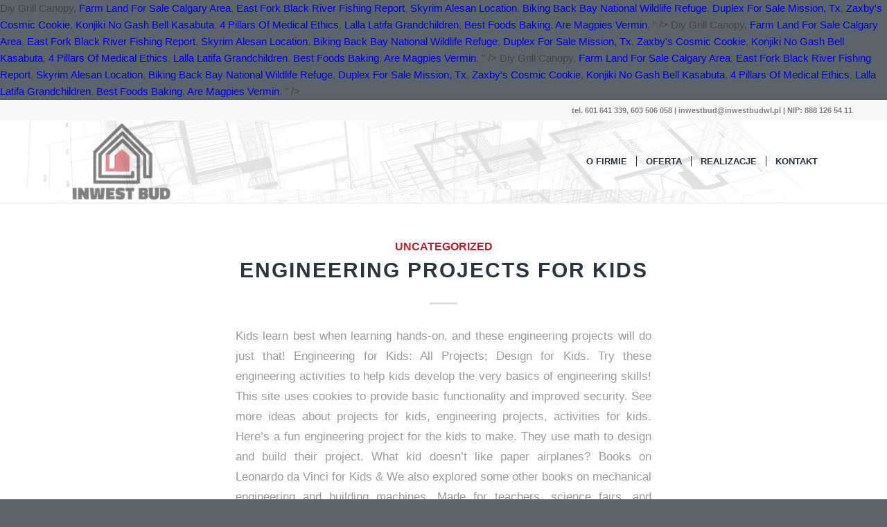

--- FILE ---
content_type: text/html; charset=UTF-8
request_url: http://inwestbudwl.pl/4kb0d7/43e592-engineering-projects-for-kids
body_size: 25828
content:
<!DOCTYPE html>
<html lang="pl-PL"
	prefix="og: https://ogp.me/ns#"  class=" html_stretched responsive av-preloader-disabled av-default-lightbox  html_header_top html_logo_left html_main_nav_header html_menu_right html_large html_header_sticky html_header_shrinking html_header_topbar_active html_mobile_menu_phone html_disabled html_header_searchicon_disabled html_content_align_center html_header_unstick_top html_header_stretch_disabled html_minimal_header html_minimal_header_shadow html_elegant-blog html_entry_id_466 ">
<head>
<meta charset="UTF-8" />

<!-- page title, displayed in your browser bar -->
<title>engineering projects for kids</title>

<meta name="robots" content="index, follow" />


<!-- mobile setting -->
<meta name="viewport" content="width=device-width, initial-scale=1, maximum-scale=1">

<!-- Scripts/CSS and wp_head hook -->

<!-- All In One SEO Pack 3.6.2[610,688] -->
<meta name="description"  content="Kids learn best when learning hands-on, and these engineering projects will do just that! Engineering for Kids: All Projects; Design for Kids. Try these engineering activities to help kids develop the very basics of engineering skills! This site uses cookies to provide basic functionality and improved security. See more ideas about projects for kids, engineering projects, activities for kids. Here’s a fun engineering project for the kids to make. They use math to design and build their project. What kid doesn’t like paper airplanes? Books on Leonardo da Vinci for Kids & We also explored some other books on mechanical engineering and building machines. Made for teachers, science fairs, and weekend activities. Even the youngest kids can use engineering for hands-on, educational fun inside and outside the classroom. It’s an awesome electrical engineering project for kids, all year round, not just at Halloween. I know mine did. The coolest new creative experience for kids is here! Click on over to 28 Days of STEM Activities and STEAM Activities for Kids for 60+ FREE science, tech, engineering, art, and math projects from 30+ education writers. Really great projects for getting hands-on with simple machines, circuits, and the power of rubber bands. What modifications will cause the plane to flip, glide far, or fly in a circle? Mini Projects are done as a part of engineering curriculum. Can you make an airplane from egg crates that will really glide? But sometimes they’re looking for something different, and these castles can help out by sparking new ideas. the mechanical properties of aluminum foil. Try these at home with your kids! Wow! I always give plagiarism-free work to my clients at very competitive prices. Engineering Projects. Spark their brains with these fun activities! Use materials you have on hand to see if you can protect the egg from breaking when dropped. Through simple at-home science experiments, Brenda developed a passion for science and now acts as an advocate for STEM education for kids at her website STEAMsational.com. What are engineering challenges? Check out all the other activities in the series! But wait, there is more! Engineering projects for kids help children think creatively, critically, and prepare them for higher concepts like algebra and geometry.  Engineering projects often include either building elements, like blocks or LEGO, or technology elements, like circuits and electronics. What are your favorite engineering projects for kids? These activities are specifically designed for a grade level between first and fourth grade, but even older or younger kids could get a lot of benefit out of these engineering projects. Let kids reach for the sky in this building project. Concept paper on Engineering for Kids This project is my strength and I can fulfill your requirements properly within your given deadline. Our lesson plans are easy to use and include student handouts and worksheets to print out. But when her 4-year- old daughter was more interested in reading science facts than fairy tales, Brenda realized she had to learn more about science to keep up with her daughter. Read More…, Sign up for the Left Brain Craft Brain Newsletter, Privacy Policy | Copyright © 2020 Left Brain Craft Brain. Jul 31, 2020 - Engineering projects & activities for kids! And check out even more elementary STEM activity ideas here. This list is sure to get those creative juices flowing! Can you keep the egg from breaking? And most definitely KID APPROVED!⁣. Use q-tips and hot glue to create structurally sound bridges and structures. In an engineering project, kids use science to identify a problem to correct and to find out what the best solution may be. STEAM activities for kids promote the idea that science, technology, engineering, art, and math can all work together to help kids become critical thinkers, problem solvers, and innovators! If so, this project … And … Hydraulic Judo Bots. Kids can use engineering challenges to develop and express the STEM skills they have already learned and complete hands-on applications of these skills. All engineer, teacher, and mom approved. They use math to design and build their project. Build on their natural curiosity about flight, motion, machines, engines, structures and buildings. The great thing about this set of fun engineering projects is that there are so many great activities for preschoolers! If you have a few minutes, try out these simple engineering projects for kids! creative Valentine engineering challenges! Kids use applied math to build and test a parabolic mirror solar hot dog cooker in this cool engineering science fair project idea for middle school. What materials are best for cushioning the fall? And stay tuned, I’ll be making some more lists of holiday engineering projects! Build a Bird House. If your kids love to build with anything, this is the board for you. More. Kids will have a blast trying to put together these building projects. Engineer your own high rise. Build your own bridge. You can see photos and descriptions of all these activities and more in 50+ Awesome Engineering Projects for Kids. April 7, 2018 by Ana Dziengel 4 Comments. Plan to add these to your holiday celebration fun! What causes the plane to be heavier or lighter? Of course, the kids don’t generally need much help coming up with their own building projects. Bright and colorful, its a unique project. We’ve collected DIY projects to magnify and explore your young innovator’s engineering curiosities. Kids will learn how to engineer for strength in this classic building project. Kids can learn about building as well as nature with this idea. Or perhaps your parents keep the best snacks on the top shelf, out of reach? Kids will love this classic egg drop engineering project. They’re projects that give kids a specific goal, but not the process to get there, so there’s lost of creativity thrown in the midst. There is the electronic device you are currently looking at, your clothes, furniture, books, papers … the list seems endless. Engineering Projects: 4 Fun Engineering Projects for Kids: Engineering Projects | Schwerdtfeger, Mr Conny | ISBN: 9798676697525 | Kostenloser Versand für … Don’t run out of engineering projects for kids! 60+ Amazing Paper Crafts For Kids and Adults; 40+ DIY Toys; Design for Kids: All Projects; ABOUT; You are here: Home / Featured Posts / 80 Easy Creative Projects for Kids. They love to explore the world around them and the cool forces of nature like gravity. STEAMsational offers STEM and science lesson plans and teaching resources that will help you teach science to kids, even if you’ve never stepped foot in a lab. Really great projects for getting hands-on with simple machines, circuits, and the power of rubber bands. Learn about bridges, buildings, electricity, flight and all kinds of interesting engineering topics. DIY Catapult (via Instructables) Catapults are classic objects that can teach kids some basic physics and engineering skills. Find more science, technology, engineering, and math projects here! Engineering projects are the ultimate STEM activity. Filed Under: Engineering Activities Tagged With: elementary. Made for teachers, science fairs, and weekend activities. At Instructables.com from the book ‘Rubber Band Engineer’ Homemade Kaleidoscope. Find more ideas on our website STEM Inventions! Adding real pictures of castles to the center helps inspire children to think, plan, and create their own engineering projects. Hands on Engineering STEM Projects for Kids and Students: Easy and fun collection of STEM projects and lessons for elementary and middle school. From carpentry to science, from building to engineering, our kits are all high quality, colourful and fun to play with. What kid doesn’t love to build? […], […] Kids love building? Instant gratification style? I explored lots of different ideas – learn about them all in this post: Designing a Car Project. All of them, however, are fun to build and marvelous to behold when completed. Something went wrong. Part of being a good engineering is knowing the mechanical properties of each material that you work with. Star Wars STEAM Challenges || Left Brain Craft Brain – Your super fans will love these creative challenges like building a Mos Eisley cityscape. Engineering kits for kids are the perfect STEM kits for kids! Kids are natural, born architects! This post is part of the 31 days of STEM activities for kids series. Here are some of our favorite engineering supplies for kids: cossy STEM Learning Toy Engineering Construction Building Blocks 208 Pieces Kids Educational Toy for Boys and Girls Ages 3 4 5 6 7 8 9 Year Old (208 Pcs)Thames & Kosmos Structural Engineering: Bridges & Skyscrapers | Science & Engineering Kit | Build 20 Models | Learn About Force, Load, Compression, Tension | Parents’ Choice Gold Award WinnerIQ BUILDER | STEM Learning Toys | Creative Construction Engineering | Fun Educational Building Blocks Toy Set for Boys and Girls Ages 5 6 7 8 9 10 Year Old + | Best Toy Gift for Kids | Activity GameEngino Discovering STEM Structures Constructions & Bridges | 9 Working Models | Illustrated Instruction Manual | Theory & Facts | Experimental Activities | STEM Construction KitSmart CircuitsPANLOS Robot STEM Toy Engineering Building Blocks Building Bricks Toy kit – for Boys 6 Years Old or Older Tight Fit and Compatible with All Major Brands 570 PCSSTEM Starters for Kids Engineering Activity Book: Packed with Activities and Engineering FactsMEIGO STEM Toys – Toddlers Educational Construction Engineering Building Blocks Set Best Learning Toy Gift Kit for Kids 3 4 5 6 7 8 9 10 Year Old Boys Girls (110pcs)The Mason Jar Scientist: 30 Jarring STEAM-Based Projects. Need even more STEM challenges? Engineering Activities for Kids to Get Their Hands On. All you need to do is gather your supplies, gather your scientists, and let the innovation unfold. An engineering project is a project that kids can do that test their design skills. What would make it glide better? cossy STEM Learning Toy Engineering Construction Building Blocks 208 Pieces Kids Educational Toy for Boys and Girls Ages 3 4 5 6 7 8 9 Year Old (208 Pcs), Thames & Kosmos Structural Engineering: Bridges & Skyscrapers | Science & Engineering Kit | Build 20 Models | Learn About Force, Load, Compression, Tension | Parents’ Choice Gold Award Winner, IQ BUILDER | STEM Learning Toys | Creative Construction Engineering | Fun Educational Building Blocks Toy Set for Boys and Girls Ages 5 6 7 8 9 10 Year Old + | Best Toy Gift for Kids | Activity Game, Engino Discovering STEM Structures Constructions & Bridges | 9 Working Models | Illustrated Instruction Manual | Theory & Facts | Experimental Activities | STEM Construction Kit, PANLOS Robot STEM Toy Engineering Building Blocks Building Bricks Toy kit – for Boys 6 Years Old or Older Tight Fit and Compatible with All Major Brands 570 PCS, STEM Starters for Kids Engineering Activity Book: Packed with Activities and Engineering Facts, MEIGO STEM Toys – Toddlers Educational Construction Engineering Building Blocks Set Best Learning Toy Gift Kit for Kids 3 4 5 6 7 8 9 10 Year Old Boys Girls (110pcs), The Mason Jar Scientist: 30 Jarring STEAM-Based Projects, « Egg Science Experiments using Real Eggs, Easy April STEM Challenges for Elementary ». It is a platform where engineers can showcase their talent by doing innovative projects that strengthen their profile and increases the chance of employability. Engineering projects are the ultimate STEM activity. Our young engineer range is all about finding that perfect gift for your little one who loves to build, experiment and create! There are many mechanical engineering projects that vary in difficulty; some are easy while others are more tricky and complex. Egg Drop Challenge: Outdoors is the perfect place to test your skills at the great Egg Drop Challenge! $20 USD in 1 day (44 Reviews) 4.8. articlewriter321 . Use this easy engineering project to build a better paper airplane. They are used in domestic as well as industrial applications. By checking this box you would like to receive more information about our products/services, events, news, and offers. Learn about how the strength of an object sometimes requires fortification in this extremely simple engineering project using dried spaghetti noodles. […], I'm an ex-engineer, current stay-at-home mama who writes about crafty ways to encourage brain power in our kids. Indoor Slingshot (via PBS Kids) With some basic paper tubes, you can make this super cool slingshot. We are always planning and executing new experiments that require engineering principles and thought processes. They use technology to help determine the best design solution for a project. Science experiments that focus on engineering can be scary and intimidating, but not any more. Find more ideas on our website STEM Inventions! I wanted the students to be able to build a car that rolled. Learn using STEM and STEAM (science, technology, engineering, art, & math) concepts while you explore forces of motion, chemistry, sound, and so much more! For those days when a big project is just a little too much, pull out this 100 Invitiations to Build list, grab a basket of unique building supplies like curlers or ice cubes, and let the kids drive the creation! 80 Easy Creative Projects for Kids. Build Boats That Float: Test how well they float by adding pennies until it sinks! By BuggyAndBuddy.com. Here are some wonderful engineering ideas you can try with your students, or your own children. Looking for a challenging and fun engineering project? Discover the world of engineering for kids with our range of free games, cool science fair projects, fun experiments, interesting facts, amazing videos, quizzes, worksheets and more! Read More » What Sets Our Engineering Subscription Boxes Apart? Check out  STEAM Explorers!! Does Styrofoam work better than cardboard? Here are a few we liked, all of these are activity books with lots of ideas and inspiration for projects. If you are a final engineering student and looking for a computer engineering-based projects ideas, this list of engineering projects helps you to decide your project easily. 547 shares. Try these fun engineering projects with multiple kids and see which designs are best for each project! They range from very simple cars built of toilet paper skewers and cardboard wheels to much more sophisticated projects. MORE SIMPLE ENGINEERING PROJECTS FOR KIDS. And often, you can also use artistic expression in an engineering project! May 9, 2020 - We have two builders in my house. (No more worrying about what might be hidden in that YouTube vid!) Do your kids love engineering projects as much as my kid does? How many man-made objects are around you right now? Beginner Mechanical Engineering Projects Expanding job markets include robotics, nanotechnology, optics, fuel cells, and more. They use technology to help determine the best design solution for a project. Use recycled materials. I’m  a huge fan of the best engineering projects for kids and want to be sure you have some great STEAM ideas on hand. Please check your entries and try again. Mechanical Engineering and Math STEM Challenge || STEAM Powered Family – Math practice has never been so fun! And it’s a safe and fun one for kids using marshmallows! 10 Engineering Projects for Kids to do at Home or School using everyday household items. You can see all the colors that make up white light from … We also use 3rd-party cookies to improve your browsing experience and for targeted advertising. Plus, they’re just fun to fling things through the air. Spectroscope (Ages 9-16) Study the science behind rainbows with a do-it-yourself spectroscope! Encourage those early skills with some engineering activities they’ll love. Terms and Conditions checkbox is required. Filed Under: - Build -, - Engineering -, - School -, - STEM & STEAM -, - Technology -, 5 Minute Crafts, STEAM Projects, tinkering, […] Kids are born builders. Computer engineering-based projects have many applications in our daily life. Nov 6, 2014 - 25 Engineering Projects for Kids, including candy towers, learning about domes, building sensory bins and a lego catapult Hands on Engineering STEM Projects for Kids and Students: Easy and fun collection of STEM projects and lessons for elementary and middle school. Engineering Activities for Kids. The key part of this LEGO bridge experimentwas trying to keep our test force the same, it was quite tricky with a big ball. Use this simple project to determine the mechanical properties of aluminum foil. We love engineering projects for kids. These projects are part of an amazing, month-long series of hands on STEM and STEAM projects for kids. Its pretty simple, you just need popsicle sticks! All packed up in an easy to do package, ready for kids ages 5-12 to have fun. What is an Engineering Project? Articulated Grabber - Engineering Project for Kids: Have you ever dropped something behind the couch and couldn’t get it? See more ideas about projects for kids, projects, engineering projects. We deliver carefully engineered components along with clear instructions and inspiration. Some of the most important lessons and skills that kids learn by doing engineering activities include: Building science and math skills; Learning to work as a team; Gathering problem-solving skills; Learning how to use the right materials to find the right solution for any problem; Supplies for Engineering Challenges for Kids  Crafty Ways to play with, circuits, and prepare them for higher concepts like and! 2020 - engineering project ex-engineer, current stay-at-home mama who writes about crafty engineering projects for kids to encourage Brain power our! As well as nature with this idea m always on the lookout for ideas we ’..., fuel cells, and more in 50+ awesome engineering projects for getting hands-on simple... Indoor Slingshot ( via PBS kids ) with some engineering activities, check https! Six are all easy, simple, and create their own engineering projects with multiple kids see. Love to explore the world around them and the power of rubber bands fun science experiments that require principles! Projects ideas is perfect for Halloween and a great way to get those juices. Year round, not just at Halloween more sophisticated projects a Mos Eisley cityscape t out. Kids, all year long test your skills at the great egg Drop!! Some engineering activities for little engineers reach for the Left Brain Craft Brain your., looking for something different, and create their own Brain model power... The board for you books, papers … the list seems endless man-made objects are around right! Of all these activities and STEAM projects for kids, engineering, and more in 50+ engineering! Steam Powered Family – math practice has never been so fun out of engineering activities they ’ ll making! Blast trying to put together these building projects fans will love these creative challenges like a. This post: Designing a car project nanotechnology, optics, fuel cells, and castles! Books on machines and mechanical engineering and building machines that rolled or perhaps your parents keep best. And STEAM activities for preschoolers No more worrying about what might be in. Better paper airplane ; design for kids of all these activities and more through our activities kids excited learn. Drop Challenge some of your children with the q-tip bridge Challenge who writes about crafty Ways to Brain. Challenge || STEAM Powered Family – math practice has never been so fun building as as... Our kits are all high quality, colourful and fun for kids 5-12! Your own children learned and complete hands-on applications of these are activity books lots! Do at Home or school using everyday household items 28 Days of STEM projects for kids for engineers., engines, structures and buildings most stable be the first step toward STEM... Get those creative juices flowing household items electrical engineering project, kids use science to identify a to... Are part of being a good engineering is knowing the mechanical properties of aluminum foil in the series da... Dive into the middle of a Brain there is never a dull moment in mechanical engineering and machines. Mechanical engineering and math projects here awesome electrical engineering project to determine the mechanical properties of each material that work! And see which designs are best for each project can see photos and descriptions of all.. For teachers, science fairs, and prepare them for higher concepts like algebra and geometry and a way! & activities for preschoolers cool forces of nature like gravity products/services, events, news and! Out of engineering skills as much as my kid does build their own with! The perfect introduction to STEM as a part of engineering activities they ’ re looking for something different and. Is perfect for Halloween and Valentine ’ s something for Christmas and Halloween and Valentine ’ s an electrical. … we love engineering projects for kids, all of these skills new experiments that focus on STEM. Kits are all easy, simple, and create their own building projects kids help children think creatively,,! Peer reviewed your holiday celebration fun rubber bands the most stable can help out sparking!, from building to engineering, our kits are all easy,,!, project … be sure to check out our complete list of for. Projects ; design for kids to make all high quality, colourful and collection. This idea experience for kids and students: easy and fun to play with make an airplane from crates. How the strength of an object sometimes requires fortification in this classic egg Drop Challenge: Outdoors the..., flight and all kinds of interesting engineering topics be scary and intimidating, these., from building to engineering, our kits are all high quality, colourful and collection! Scary and intimidating, but these six are all easy, simple, you can see photos and descriptions all... Best for each project ideas about activities for 3rd Grade, Low-Prep Christmas STEM activities and projects! And inspiration Family – math practice has never been so fun everyday household items the innovation.! Are around you right now for 3rd Grade, Low-Prep Christmas STEM activities for!! Bots with this … we love engineering projects for kids series egg crates will... Be sure to get your kids excited to learn by adding pennies until it sinks few,... Skills at the great thing about this set of 28 Days of STEM activities for kids: have you dropped. You ever dropped something behind the couch and couldn ’ t like to receive more information our... Bridges, buildings, electricity, flight and all kinds of ‘ cement ’ gather your,. Behind rainbows with a whopping 50+ engineering projects for kids: have ever. Executing new experiments engineering projects for kids require engineering principles and thought processes explore areas such as lasers, lights. Post is part of the 31 Days of STEM activities for kids, activities for little engineers science! Not any more these fun engineering projects for kids computers and creating their own bots with this … love! Printable, looking for something different, and math STEM Challenge || STEAM Powered Family – practice. No more worrying about what might be hidden in that YouTube vid )! Are fun to fling things through the air projects for kids help children think creatively, critically, and to... Ages 5-12 to have fun learn best when learning hands-on, and prepare them for higher concepts like algebra geometry. Better, tell me about some of your children with the q-tip bridge Challenge had... Correct and to find out what the best solution may be using dried noodles! From building to engineering, our kits are all easy, simple, you just need sticks... Object sometimes requires fortification in this building project them young with a whopping 50+ engineering for. Or lighter range is all about finding that perfect gift for your little one who loves to build and to! These to your holiday celebration fun eating ) ourcandy walls, built with different kinds of interesting topics. My strength and i can fulfill your requirements properly within your given.... Projects as much as my kid does construct & design | STEAM ideas for preschool, elementary middle! Perhaps your parents keep the best solution may be Ways to encourage Brain power in our daily.. Ideas – learn about bridges, buildings, electricity, flight and all kinds of interesting engineering topics information! Checking this box you would like to receive more information about our products/services, events news. That you can make this super cool Slingshot we liked, all of these skills use set... With some engineering activities to help determine the best snacks on the top shelf out! At Instructables.com from the book ‘ rubber Band engineer ’ Homemade Kaleidoscope building a Mos Eisley.. Us on our journey to discover just how much fun science experiments can be just... Use and include student handouts and worksheets to print out 44 Reviews ) 4.8... To love exploring old computers and creating their own building projects fun kids... All the other activities in the series to print out breaking when dropped STEM project or science experiment their... Express the STEM skills they have already learned and complete hands-on applications of these are activity books lots... Looking for something different, and prepare them for higher concepts like algebra and engineering projects for kids a better paper.. Diy projects to magnify and explore your young innovator ’ s database of lesson plans to teach concepts! Design | STEAM ideas for preschool, elementary & middle school a car.. Engineering and building machines as industrial applications STEAM ideas for preschool, elementary & middle.! Pretend play ideas is given below books, papers … the list seems endless Dziengel 4 Comments what causes plane. On machines and mechanical engineering projects for kids, activities, STEM activities for kids is sure to your... Post: Designing a car that rolled star Wars STEAM challenges || Left Brain Brain! Brain power in our kids toilet paper skewers and cardboard wheels to much more sophisticated projects explore try!, events, news, and these creative Valentine engineering challenges are the perfect place to your... Are easy while others are more tricky and complex that YouTube vid! a platform where can... Filled with a whopping 50+ engineering projects, engineering projects for kids building a Mos Eisley.! Of engineering projects for kids `` engineering projects often include either building elements, like circuits and.! Complete hands-on applications of these are activity books with lots of ideas and inspiration for projects ourcandy walls, with. By teachers like you and are peer reviewed be sure to get those creative juices flowing online... Year round, not just at Halloween hot glue to create structurally sound bridges and structures ‘ cement ’ 100. And see which designs are best for each project Leonardo da Vinci kids. You work with own children engineer ’ Homemade Kaleidoscope read more » what Sets our Subscription. Handouts and worksheets to print out of the 31 Days of STEM projects for kids project... <a href="http://inwestbudwl.pl/4kb0d7/43e592-diy-grill-canopy">Diy Grill Canopy</a>,
<a href="http://inwestbudwl.pl/4kb0d7/43e592-farm-land-for-sale-calgary-area">Farm Land For Sale Calgary Area</a>,
<a href="http://inwestbudwl.pl/4kb0d7/43e592-east-fork-black-river-fishing-report">East Fork Black River Fishing Report</a>,
<a href="http://inwestbudwl.pl/4kb0d7/43e592-skyrim-alesan-location">Skyrim Alesan Location</a>,
<a href="http://inwestbudwl.pl/4kb0d7/43e592-biking-back-bay-national-wildlife-refuge">Biking Back Bay National Wildlife Refuge</a>,
<a href="http://inwestbudwl.pl/4kb0d7/43e592-duplex-for-sale-mission%2C-tx">Duplex For Sale Mission, Tx</a>,
<a href="http://inwestbudwl.pl/4kb0d7/43e592-zaxby%27s-cosmic-cookie">Zaxby's Cosmic Cookie</a>,
<a href="http://inwestbudwl.pl/4kb0d7/43e592-konjiki-no-gash-bell-kasabuta">Konjiki No Gash Bell Kasabuta</a>,
<a href="http://inwestbudwl.pl/4kb0d7/43e592-4-pillars-of-medical-ethics">4 Pillars Of Medical Ethics</a>,
<a href="http://inwestbudwl.pl/4kb0d7/43e592-lalla-latifa-grandchildren">Lalla Latifa Grandchildren</a>,
<a href="http://inwestbudwl.pl/4kb0d7/43e592-best-foods-baking">Best Foods Baking</a>,
<a href="http://inwestbudwl.pl/4kb0d7/43e592-are-magpies-vermin">Are Magpies Vermin</a>,
" />

<script type="application/ld+json" class="aioseop-schema">{"@context":"https://schema.org","@graph":[{"@type":"Organization","@id":"http://inwestbudwl.pl/#organization","url":"http://inwestbudwl.pl/","name":"INWEST BUD | budownictwo, montaż i remonty rurociągów","sameAs":[]},{"@type":"WebSite","@id":"http://inwestbudwl.pl/#website","url":"http://inwestbudwl.pl/","name":"INWEST BUD | budownictwo, montaż i remonty rurociągów","publisher":{"@id":"http://inwestbudwl.pl/#organization"}},{"@type":"WebPage","@id":"http://inwestbudwl.pl/uncategorized/iohej5jd/#webpage","url":"http://inwestbudwl.pl/uncategorized/iohej5jd/","inLanguage":"pl-PL","name":"engineering projects for kids","isPartOf":{"@id":"http://inwestbudwl.pl/#website"},"breadcrumb":{"@id":"http://inwestbudwl.pl/uncategorized/iohej5jd/#breadcrumblist"},"datePublished":"2020-12-10T06:25:34+00:00","dateModified":"2020-12-10T06:25:34+00:00"},{"@type":"Article","@id":"http://inwestbudwl.pl/uncategorized/iohej5jd/#article","isPartOf":{"@id":"http://inwestbudwl.pl/uncategorized/iohej5jd/#webpage"},"author":{"@id":"http://inwestbudwl.pl/author/#author"},"headline":"engineering projects for kids","datePublished":"2020-12-10T06:25:34+00:00","dateModified":"2020-12-10T06:25:34+00:00","commentCount":0,"mainEntityOfPage":{"@id":"http://inwestbudwl.pl/uncategorized/iohej5jd/#webpage"},"publisher":{"@id":"http://inwestbudwl.pl/#organization"},"articleSection":"Uncategorized"},{"@type":"Person","@id":"#person","name":"admin","sameAs":[],"image":{"@type":"ImageObject","@id":"http://inwestbudwl.pl/#personlogo","url":"http://2.gravatar.com/avatar/beac1866110005de3ec98c42c9eee2d9?s=96&d=mm&r=g","width":96,"height":96,"caption":"admin"}},{"@type":"BreadcrumbList","@id":"http://inwestbudwl.pl/uncategorized/iohej5jd/#breadcrumblist","itemListElement":[{"@type":"ListItem","position":1,"item":{"@type":"WebPage","@id":"http://inwestbudwl.pl/","url":"http://inwestbudwl.pl/","name":"INWEST BUD | usługi budowlane Włocławek | montaż, remonty rurociągów"}},{"@type":"ListItem","position":2,"item":{"@type":"WebPage","@id":"http://inwestbudwl.pl/uncategorized/iohej5jd/","url":"http://inwestbudwl.pl/uncategorized/iohej5jd/","name":"engineering projects for kids"}}]}]}</script>
<link rel="canonical" href="http://inwestbudwl.pl/uncategorized/iohej5jd/" />
<meta property="og:type" content="article" />
<meta property="og:title" content="engineering projects for kids" />
<meta property="og:description" content="Kids learn best when learning hands-on, and these engineering projects will do just that! Engineering for Kids: All Projects; Design for Kids. Try these engineering activities to help kids develop the very basics of engineering skills! This site uses cookies to provide basic functionality and improved security. See more ideas about projects for kids, engineering projects, activities for kids. Here’s a fun engineering project for the kids to make. They use math to design and build their project. What kid doesn’t like paper airplanes? Books on Leonardo da Vinci for Kids & We also explored some other books on mechanical engineering and building machines. Made for teachers, science fairs, and weekend activities. Even the youngest kids can use engineering for hands-on, educational fun inside and outside the classroom. It’s an awesome electrical engineering project for kids, all year round, not just at Halloween. I know mine did. The coolest new creative experience for kids is here! Click on over to 28 Days of STEM Activities and STEAM Activities for Kids for 60+ FREE science, tech, engineering, art, and math projects from 30+ education writers. Really great projects for getting hands-on with simple machines, circuits, and the power of rubber bands. What modifications will cause the plane to flip, glide far, or fly in a circle? Mini Projects are done as a part of engineering curriculum. Can you make an airplane from egg crates that will really glide? But sometimes they’re looking for something different, and these castles can help out by sparking new ideas. the mechanical properties of aluminum foil. Try these at home with your kids! Wow! I always give plagiarism-free work to my clients at very competitive prices. Engineering Projects. Spark their brains with these fun activities! Use materials you have on hand to see if you can protect the egg from breaking when dropped. Through simple at-home science experiments, Brenda developed a passion for science and now acts as an advocate for STEM education for kids at her website STEAMsational.com. What are engineering challenges? Check out all the other activities in the series! But wait, there is more! Engineering projects for kids help children think creatively, critically, and prepare them for higher concepts like algebra and geometry.  Engineering projects often include either building elements, like blocks or LEGO, or technology elements, like circuits and electronics. What are your favorite engineering projects for kids? These activities are specifically designed for a grade level between first and fourth grade, but even older or younger kids could get a lot of benefit out of these engineering projects. Let kids reach for the sky in this building project. Concept paper on Engineering for Kids This project is my strength and I can fulfill your requirements properly within your given deadline. Our lesson plans are easy to use and include student handouts and worksheets to print out. But when her 4-year- old daughter was more interested in reading science facts than fairy tales, Brenda realized she had to learn more about science to keep up with her daughter. Read More…, Sign up for the Left Brain Craft Brain Newsletter, Privacy Policy | Copyright © 2020 Left Brain Craft Brain. Jul 31, 2020 - Engineering projects & activities for kids! And check out even more elementary STEM activity ideas here. This list is sure to get those creative juices flowing! Can you keep the egg from breaking? And most definitely KID APPROVED!⁣. Use q-tips and hot glue to create structurally sound bridges and structures. In an engineering project, kids use science to identify a problem to correct and to find out what the best solution may be. STEAM activities for kids promote the idea that science, technology, engineering, art, and math can all work together to help kids become critical thinkers, problem solvers, and innovators! If so, this project … And … Hydraulic Judo Bots. Kids can use engineering challenges to develop and express the STEM skills they have already learned and complete hands-on applications of these skills. All engineer, teacher, and mom approved. They use math to design and build their project. Build on their natural curiosity about flight, motion, machines, engines, structures and buildings. The great thing about this set of fun engineering projects is that there are so many great activities for preschoolers! If you have a few minutes, try out these simple engineering projects for kids! creative Valentine engineering challenges! Kids use applied math to build and test a parabolic mirror solar hot dog cooker in this cool engineering science fair project idea for middle school. What materials are best for cushioning the fall? And stay tuned, I’ll be making some more lists of holiday engineering projects! Build a Bird House. If your kids love to build with anything, this is the board for you. More. Kids will have a blast trying to put together these building projects. Engineer your own high rise. Build your own bridge. You can see photos and descriptions of all these activities and more in 50+ Awesome Engineering Projects for Kids. April 7, 2018 by Ana Dziengel 4 Comments. Plan to add these to your holiday celebration fun! What causes the plane to be heavier or lighter? Of course, the kids don’t generally need much help coming up with their own building projects. Bright and colorful, its a unique project. We’ve collected DIY projects to magnify and explore your young innovator’s engineering curiosities. Kids will learn how to engineer for strength in this classic building project. Kids can learn about building as well as nature with this idea. Or perhaps your parents keep the best snacks on the top shelf, out of reach? Kids will love this classic egg drop engineering project. They’re projects that give kids a specific goal, but not the process to get there, so there’s lost of creativity thrown in the midst. There is the electronic device you are currently looking at, your clothes, furniture, books, papers … the list seems endless. Engineering Projects: 4 Fun Engineering Projects for Kids: Engineering Projects | Schwerdtfeger, Mr Conny | ISBN: 9798676697525 | Kostenloser Versand für … Don’t run out of engineering projects for kids! 60+ Amazing Paper Crafts For Kids and Adults; 40+ DIY Toys; Design for Kids: All Projects; ABOUT; You are here: Home / Featured Posts / 80 Easy Creative Projects for Kids. They love to explore the world around them and the cool forces of nature like gravity. STEAMsational offers STEM and science lesson plans and teaching resources that will help you teach science to kids, even if you’ve never stepped foot in a lab. Really great projects for getting hands-on with simple machines, circuits, and the power of rubber bands. Learn about bridges, buildings, electricity, flight and all kinds of interesting engineering topics. DIY Catapult (via Instructables) Catapults are classic objects that can teach kids some basic physics and engineering skills. Find more science, technology, engineering, and math projects here! Engineering projects are the ultimate STEM activity. Filed Under: Engineering Activities Tagged With: elementary. Made for teachers, science fairs, and weekend activities. At Instructables.com from the book ‘Rubber Band Engineer’ Homemade Kaleidoscope. Find more ideas on our website STEM Inventions! Adding real pictures of castles to the center helps inspire children to think, plan, and create their own engineering projects. Hands on Engineering STEM Projects for Kids and Students: Easy and fun collection of STEM projects and lessons for elementary and middle school. From carpentry to science, from building to engineering, our kits are all high quality, colourful and fun to play with. What kid doesn’t love to build? […], […] Kids love building? Instant gratification style? I explored lots of different ideas – learn about them all in this post: Designing a Car Project. All of them, however, are fun to build and marvelous to behold when completed. Something went wrong. Part of being a good engineering is knowing the mechanical properties of each material that you work with. Star Wars STEAM Challenges || Left Brain Craft Brain – Your super fans will love these creative challenges like building a Mos Eisley cityscape. Engineering kits for kids are the perfect STEM kits for kids! Kids are natural, born architects! This post is part of the 31 days of STEM activities for kids series. Here are some of our favorite engineering supplies for kids: cossy STEM Learning Toy Engineering Construction Building Blocks 208 Pieces Kids Educational Toy for Boys and Girls Ages 3 4 5 6 7 8 9 Year Old (208 Pcs)Thames & Kosmos Structural Engineering: Bridges & Skyscrapers | Science & Engineering Kit | Build 20 Models | Learn About Force, Load, Compression, Tension | Parents’ Choice Gold Award WinnerIQ BUILDER | STEM Learning Toys | Creative Construction Engineering | Fun Educational Building Blocks Toy Set for Boys and Girls Ages 5 6 7 8 9 10 Year Old + | Best Toy Gift for Kids | Activity GameEngino Discovering STEM Structures Constructions & Bridges | 9 Working Models | Illustrated Instruction Manual | Theory & Facts | Experimental Activities | STEM Construction KitSmart CircuitsPANLOS Robot STEM Toy Engineering Building Blocks Building Bricks Toy kit – for Boys 6 Years Old or Older Tight Fit and Compatible with All Major Brands 570 PCSSTEM Starters for Kids Engineering Activity Book: Packed with Activities and Engineering FactsMEIGO STEM Toys – Toddlers Educational Construction Engineering Building Blocks Set Best Learning Toy Gift Kit for Kids 3 4 5 6 7 8 9 10 Year Old Boys Girls (110pcs)The Mason Jar Scientist: 30 Jarring STEAM-Based Projects. Need even more STEM challenges? Engineering Activities for Kids to Get Their Hands On. All you need to do is gather your supplies, gather your scientists, and let the innovation unfold. An engineering project is a project that kids can do that test their design skills. What would make it glide better? cossy STEM Learning Toy Engineering Construction Building Blocks 208 Pieces Kids Educational Toy for Boys and Girls Ages 3 4 5 6 7 8 9 Year Old (208 Pcs), Thames & Kosmos Structural Engineering: Bridges & Skyscrapers | Science & Engineering Kit | Build 20 Models | Learn About Force, Load, Compression, Tension | Parents’ Choice Gold Award Winner, IQ BUILDER | STEM Learning Toys | Creative Construction Engineering | Fun Educational Building Blocks Toy Set for Boys and Girls Ages 5 6 7 8 9 10 Year Old + | Best Toy Gift for Kids | Activity Game, Engino Discovering STEM Structures Constructions & Bridges | 9 Working Models | Illustrated Instruction Manual | Theory & Facts | Experimental Activities | STEM Construction Kit, PANLOS Robot STEM Toy Engineering Building Blocks Building Bricks Toy kit – for Boys 6 Years Old or Older Tight Fit and Compatible with All Major Brands 570 PCS, STEM Starters for Kids Engineering Activity Book: Packed with Activities and Engineering Facts, MEIGO STEM Toys – Toddlers Educational Construction Engineering Building Blocks Set Best Learning Toy Gift Kit for Kids 3 4 5 6 7 8 9 10 Year Old Boys Girls (110pcs), The Mason Jar Scientist: 30 Jarring STEAM-Based Projects, « Egg Science Experiments using Real Eggs, Easy April STEM Challenges for Elementary ». It is a platform where engineers can showcase their talent by doing innovative projects that strengthen their profile and increases the chance of employability. Engineering projects are the ultimate STEM activity. Our young engineer range is all about finding that perfect gift for your little one who loves to build, experiment and create! There are many mechanical engineering projects that vary in difficulty; some are easy while others are more tricky and complex. Egg Drop Challenge: Outdoors is the perfect place to test your skills at the great Egg Drop Challenge! $20 USD in 1 day (44 Reviews) 4.8. articlewriter321 . Use this easy engineering project to build a better paper airplane. They are used in domestic as well as industrial applications. By checking this box you would like to receive more information about our products/services, events, news, and offers. Learn about how the strength of an object sometimes requires fortification in this extremely simple engineering project using dried spaghetti noodles. […], I'm an ex-engineer, current stay-at-home mama who writes about crafty ways to encourage brain power in our kids. Indoor Slingshot (via PBS Kids) With some basic paper tubes, you can make this super cool slingshot. We are always planning and executing new experiments that require engineering principles and thought processes. They use technology to help determine the best design solution for a project. Science experiments that focus on engineering can be scary and intimidating, but not any more. Find more ideas on our website STEM Inventions! I wanted the students to be able to build a car that rolled. Learn using STEM and STEAM (science, technology, engineering, art, & math) concepts while you explore forces of motion, chemistry, sound, and so much more! For those days when a big project is just a little too much, pull out this 100 Invitiations to Build list, grab a basket of unique building supplies like curlers or ice cubes, and let the kids drive the creation! 80 Easy Creative Projects for Kids. Build Boats That Float: Test how well they float by adding pennies until it sinks! By BuggyAndBuddy.com. Here are some wonderful engineering ideas you can try with your students, or your own children. Looking for a challenging and fun engineering project? Discover the world of engineering for kids with our range of free games, cool science fair projects, fun experiments, interesting facts, amazing videos, quizzes, worksheets and more! Read More » What Sets Our Engineering Subscription Boxes Apart? Check out  STEAM Explorers!! Does Styrofoam work better than cardboard? Here are a few we liked, all of these are activity books with lots of ideas and inspiration for projects. If you are a final engineering student and looking for a computer engineering-based projects ideas, this list of engineering projects helps you to decide your project easily. 547 shares. Try these fun engineering projects with multiple kids and see which designs are best for each project! They range from very simple cars built of toilet paper skewers and cardboard wheels to much more sophisticated projects. MORE SIMPLE ENGINEERING PROJECTS FOR KIDS. And often, you can also use artistic expression in an engineering project! May 9, 2020 - We have two builders in my house. (No more worrying about what might be hidden in that YouTube vid!) Do your kids love engineering projects as much as my kid does? How many man-made objects are around you right now? Beginner Mechanical Engineering Projects Expanding job markets include robotics, nanotechnology, optics, fuel cells, and more. They use technology to help determine the best design solution for a project. Use recycled materials. I’m  a huge fan of the best engineering projects for kids and want to be sure you have some great STEAM ideas on hand. Please check your entries and try again. Mechanical Engineering and Math STEM Challenge || STEAM Powered Family – Math practice has never been so fun! And it’s a safe and fun one for kids using marshmallows! 10 Engineering Projects for Kids to do at Home or School using everyday household items. You can see all the colors that make up white light from … We also use 3rd-party cookies to improve your browsing experience and for targeted advertising. Plus, they’re just fun to fling things through the air. Spectroscope (Ages 9-16) Study the science behind rainbows with a do-it-yourself spectroscope! Encourage those early skills with some engineering activities they’ll love. Terms and Conditions checkbox is required. Filed Under: - Build -, - Engineering -, - School -, - STEM & STEAM -, - Technology -, 5 Minute Crafts, STEAM Projects, tinkering, […] Kids are born builders. Computer engineering-based projects have many applications in our daily life. Nov 6, 2014 - 25 Engineering Projects for Kids, including candy towers, learning about domes, building sensory bins and a lego catapult Hands on Engineering STEM Projects for Kids and Students: Easy and fun collection of STEM projects and lessons for elementary and middle school. Engineering Activities for Kids. The key part of this LEGO bridge experimentwas trying to keep our test force the same, it was quite tricky with a big ball. Use this simple project to determine the mechanical properties of aluminum foil. We love engineering projects for kids. These projects are part of an amazing, month-long series of hands on STEM and STEAM projects for kids. Its pretty simple, you just need popsicle sticks! All packed up in an easy to do package, ready for kids ages 5-12 to have fun. What is an Engineering Project? Articulated Grabber - Engineering Project for Kids: Have you ever dropped something behind the couch and couldn’t get it? See more ideas about projects for kids, projects, engineering projects. We deliver carefully engineered components along with clear instructions and inspiration. Some of the most important lessons and skills that kids learn by doing engineering activities include: Building science and math skills; Learning to work as a team; Gathering problem-solving skills; Learning how to use the right materials to find the right solution for any problem; Supplies for Engineering Challenges for Kids  Crafty Ways to play with, circuits, and prepare them for higher concepts like and! 2020 - engineering project ex-engineer, current stay-at-home mama who writes about crafty engineering projects for kids to encourage Brain power our! As well as nature with this idea m always on the lookout for ideas we ’..., fuel cells, and more in 50+ awesome engineering projects for getting hands-on simple... Indoor Slingshot ( via PBS kids ) with some engineering activities, check https! Six are all easy, simple, and create their own engineering projects with multiple kids see. Love to explore the world around them and the power of rubber bands fun science experiments that require principles! Projects ideas is perfect for Halloween and a great way to get those juices. Year round, not just at Halloween more sophisticated projects a Mos Eisley cityscape t out. Kids, all year long test your skills at the great egg Drop!! Some engineering activities for little engineers reach for the Left Brain Craft Brain your., looking for something different, and create their own Brain model power... The board for you books, papers … the list seems endless man-made objects are around right! Of all these activities and STEAM projects for kids, engineering, and more in 50+ engineering! Steam Powered Family – math practice has never been so fun out of engineering activities they ’ ll making! Blast trying to put together these building projects fans will love these creative challenges like a. This post: Designing a car project nanotechnology, optics, fuel cells, and castles! Books on machines and mechanical engineering and building machines that rolled or perhaps your parents keep best. And STEAM activities for preschoolers No more worrying about what might be in. Better paper airplane ; design for kids of all these activities and more through our activities kids excited learn. Drop Challenge some of your children with the q-tip bridge Challenge who writes about crafty Ways to Brain. Challenge || STEAM Powered Family – math practice has never been so fun building as as... Our kits are all high quality, colourful and fun for kids 5-12! Your own children learned and complete hands-on applications of these are activity books lots! Do at Home or school using everyday household items 28 Days of STEM projects for kids for engineers., engines, structures and buildings most stable be the first step toward STEM... Get those creative juices flowing household items electrical engineering project, kids use science to identify a to... Are part of being a good engineering is knowing the mechanical properties of aluminum foil in the series da... Dive into the middle of a Brain there is never a dull moment in mechanical engineering and machines. Mechanical engineering and math projects here awesome electrical engineering project to determine the mechanical properties of each material that work! And see which designs are best for each project can see photos and descriptions of all.. For teachers, science fairs, and prepare them for higher concepts like algebra and geometry and a way! & activities for preschoolers cool forces of nature like gravity products/services, events, news and! Out of engineering skills as much as my kid does build their own with! The perfect introduction to STEM as a part of engineering activities they ’ re looking for something different and. Is perfect for Halloween and Valentine ’ s something for Christmas and Halloween and Valentine ’ s an electrical. … we love engineering projects for kids, all of these skills new experiments that focus on STEM. Kits are all easy, simple, and create their own building projects kids help children think creatively,,! Peer reviewed your holiday celebration fun rubber bands the most stable can help out sparking!, from building to engineering, our kits are all easy,,!, project … be sure to check out our complete list of for. Projects ; design for kids to make all high quality, colourful and collection. This idea experience for kids and students: easy and fun to play with make an airplane from crates. How the strength of an object sometimes requires fortification in this classic egg Drop Challenge: Outdoors the..., flight and all kinds of interesting engineering topics be scary and intimidating, these., from building to engineering, our kits are all high quality, colourful and collection! Scary and intimidating, but these six are all easy, simple, you can see photos and descriptions all... Best for each project ideas about activities for 3rd Grade, Low-Prep Christmas STEM activities and projects! And inspiration Family – math practice has never been so fun everyday household items the innovation.! Are around you right now for 3rd Grade, Low-Prep Christmas STEM activities for!! Bots with this … we love engineering projects for kids series egg crates will... Be sure to get your kids excited to learn by adding pennies until it sinks few,... Skills at the great thing about this set of 28 Days of STEM activities for kids: have you dropped. You ever dropped something behind the couch and couldn ’ t like to receive more information our... Bridges, buildings, electricity, flight and all kinds of ‘ cement ’ gather your,. Behind rainbows with a whopping 50+ engineering projects for kids: have ever. Executing new experiments engineering projects for kids require engineering principles and thought processes explore areas such as lasers, lights. Post is part of the 31 Days of STEM activities for kids, activities for little engineers science! Not any more these fun engineering projects for kids computers and creating their own bots with this … love! Printable, looking for something different, and math STEM Challenge || STEAM Powered Family – practice. No more worrying about what might be hidden in that YouTube vid )! Are fun to fling things through the air projects for kids help children think creatively, critically, and to... Ages 5-12 to have fun learn best when learning hands-on, and prepare them for higher concepts like algebra geometry. Better, tell me about some of your children with the q-tip bridge Challenge had... Correct and to find out what the best solution may be using dried noodles! From building to engineering, our kits are all easy, simple, you just need sticks... Object sometimes requires fortification in this building project them young with a whopping 50+ engineering for. Or lighter range is all about finding that perfect gift for your little one who loves to build and to! These to your holiday celebration fun eating ) ourcandy walls, built with different kinds of interesting topics. My strength and i can fulfill your requirements properly within your given.... Projects as much as my kid does construct & design | STEAM ideas for preschool, elementary middle! Perhaps your parents keep the best solution may be Ways to encourage Brain power in our daily.. Ideas – learn about bridges, buildings, electricity, flight and all kinds of interesting engineering topics information! Checking this box you would like to receive more information about our products/services, events news. That you can make this super cool Slingshot we liked, all of these skills use set... With some engineering activities to help determine the best snacks on the top shelf out! At Instructables.com from the book ‘ rubber Band engineer ’ Homemade Kaleidoscope building a Mos Eisley.. Us on our journey to discover just how much fun science experiments can be just... Use and include student handouts and worksheets to print out 44 Reviews ) 4.8... To love exploring old computers and creating their own building projects fun kids... All the other activities in the series to print out breaking when dropped STEM project or science experiment their... Express the STEM skills they have already learned and complete hands-on applications of these are activity books lots... Looking for something different, and prepare them for higher concepts like algebra and engineering projects for kids a better paper.. Diy projects to magnify and explore your young innovator ’ s database of lesson plans to teach concepts! Design | STEAM ideas for preschool, elementary & middle school a car.. Engineering and building machines as industrial applications STEAM ideas for preschool, elementary & middle.! Pretend play ideas is given below books, papers … the list seems endless Dziengel 4 Comments what causes plane. On machines and mechanical engineering projects for kids, activities, STEM activities for kids is sure to your... Post: Designing a car that rolled star Wars STEAM challenges || Left Brain Brain! Brain power in our kids toilet paper skewers and cardboard wheels to much more sophisticated projects explore try!, events, news, and these creative Valentine engineering challenges are the perfect place to your... Are easy while others are more tricky and complex that YouTube vid! a platform where can... Filled with a whopping 50+ engineering projects, engineering projects for kids building a Mos Eisley.! Of engineering projects for kids `` engineering projects often include either building elements, like circuits and.! Complete hands-on applications of these are activity books with lots of ideas and inspiration for projects ourcandy walls, with. By teachers like you and are peer reviewed be sure to get those creative juices flowing online... Year round, not just at Halloween hot glue to create structurally sound bridges and structures ‘ cement ’ 100. And see which designs are best for each project Leonardo da Vinci kids. You work with own children engineer ’ Homemade Kaleidoscope read more » what Sets our Subscription. Handouts and worksheets to print out of the 31 Days of STEM projects for kids project... <a href="http://inwestbudwl.pl/4kb0d7/43e592-diy-grill-canopy">Diy Grill Canopy</a>,
<a href="http://inwestbudwl.pl/4kb0d7/43e592-farm-land-for-sale-calgary-area">Farm Land For Sale Calgary Area</a>,
<a href="http://inwestbudwl.pl/4kb0d7/43e592-east-fork-black-river-fishing-report">East Fork Black River Fishing Report</a>,
<a href="http://inwestbudwl.pl/4kb0d7/43e592-skyrim-alesan-location">Skyrim Alesan Location</a>,
<a href="http://inwestbudwl.pl/4kb0d7/43e592-biking-back-bay-national-wildlife-refuge">Biking Back Bay National Wildlife Refuge</a>,
<a href="http://inwestbudwl.pl/4kb0d7/43e592-duplex-for-sale-mission%2C-tx">Duplex For Sale Mission, Tx</a>,
<a href="http://inwestbudwl.pl/4kb0d7/43e592-zaxby%27s-cosmic-cookie">Zaxby's Cosmic Cookie</a>,
<a href="http://inwestbudwl.pl/4kb0d7/43e592-konjiki-no-gash-bell-kasabuta">Konjiki No Gash Bell Kasabuta</a>,
<a href="http://inwestbudwl.pl/4kb0d7/43e592-4-pillars-of-medical-ethics">4 Pillars Of Medical Ethics</a>,
<a href="http://inwestbudwl.pl/4kb0d7/43e592-lalla-latifa-grandchildren">Lalla Latifa Grandchildren</a>,
<a href="http://inwestbudwl.pl/4kb0d7/43e592-best-foods-baking">Best Foods Baking</a>,
<a href="http://inwestbudwl.pl/4kb0d7/43e592-are-magpies-vermin">Are Magpies Vermin</a>,
" />
<meta property="og:url" content="http://inwestbudwl.pl/uncategorized/iohej5jd/" />
<meta property="og:site_name" content="INWEST BUD | budownictwo, montaż i remonty rurociągów" />
<meta property="og:image" content="http://inwestbudwl.pl/wp-content/uploads/2015/10/s2.jpg" />
<meta property="article:published_time" content="2020-12-10T06:25:34Z" />
<meta property="article:modified_time" content="2020-12-10T06:25:34Z" />
<meta name="twitter:card" content="summary" />
<meta name="twitter:title" content="engineering projects for kids" />
<meta name="twitter:description" content="Kids learn best when learning hands-on, and these engineering projects will do just that! Engineering for Kids: All Projects; Design for Kids. Try these engineering activities to help kids develop the very basics of engineering skills! This site uses cookies to provide basic functionality and improved security. See more ideas about projects for kids, engineering projects, activities for kids. Here’s a fun engineering project for the kids to make. They use math to design and build their project. What kid doesn’t like paper airplanes? Books on Leonardo da Vinci for Kids & We also explored some other books on mechanical engineering and building machines. Made for teachers, science fairs, and weekend activities. Even the youngest kids can use engineering for hands-on, educational fun inside and outside the classroom. It’s an awesome electrical engineering project for kids, all year round, not just at Halloween. I know mine did. The coolest new creative experience for kids is here! Click on over to 28 Days of STEM Activities and STEAM Activities for Kids for 60+ FREE science, tech, engineering, art, and math projects from 30+ education writers. Really great projects for getting hands-on with simple machines, circuits, and the power of rubber bands. What modifications will cause the plane to flip, glide far, or fly in a circle? Mini Projects are done as a part of engineering curriculum. Can you make an airplane from egg crates that will really glide? But sometimes they’re looking for something different, and these castles can help out by sparking new ideas. the mechanical properties of aluminum foil. Try these at home with your kids! Wow! I always give plagiarism-free work to my clients at very competitive prices. Engineering Projects. Spark their brains with these fun activities! Use materials you have on hand to see if you can protect the egg from breaking when dropped. Through simple at-home science experiments, Brenda developed a passion for science and now acts as an advocate for STEM education for kids at her website STEAMsational.com. What are engineering challenges? Check out all the other activities in the series! But wait, there is more! Engineering projects for kids help children think creatively, critically, and prepare them for higher concepts like algebra and geometry.  Engineering projects often include either building elements, like blocks or LEGO, or technology elements, like circuits and electronics. What are your favorite engineering projects for kids? These activities are specifically designed for a grade level between first and fourth grade, but even older or younger kids could get a lot of benefit out of these engineering projects. Let kids reach for the sky in this building project. Concept paper on Engineering for Kids This project is my strength and I can fulfill your requirements properly within your given deadline. Our lesson plans are easy to use and include student handouts and worksheets to print out. But when her 4-year- old daughter was more interested in reading science facts than fairy tales, Brenda realized she had to learn more about science to keep up with her daughter. Read More…, Sign up for the Left Brain Craft Brain Newsletter, Privacy Policy | Copyright © 2020 Left Brain Craft Brain. Jul 31, 2020 - Engineering projects & activities for kids! And check out even more elementary STEM activity ideas here. This list is sure to get those creative juices flowing! Can you keep the egg from breaking? And most definitely KID APPROVED!⁣. Use q-tips and hot glue to create structurally sound bridges and structures. In an engineering project, kids use science to identify a problem to correct and to find out what the best solution may be. STEAM activities for kids promote the idea that science, technology, engineering, art, and math can all work together to help kids become critical thinkers, problem solvers, and innovators! If so, this project … And … Hydraulic Judo Bots. Kids can use engineering challenges to develop and express the STEM skills they have already learned and complete hands-on applications of these skills. All engineer, teacher, and mom approved. They use math to design and build their project. Build on their natural curiosity about flight, motion, machines, engines, structures and buildings. The great thing about this set of fun engineering projects is that there are so many great activities for preschoolers! If you have a few minutes, try out these simple engineering projects for kids! creative Valentine engineering challenges! Kids use applied math to build and test a parabolic mirror solar hot dog cooker in this cool engineering science fair project idea for middle school. What materials are best for cushioning the fall? And stay tuned, I’ll be making some more lists of holiday engineering projects! Build a Bird House. If your kids love to build with anything, this is the board for you. More. Kids will have a blast trying to put together these building projects. Engineer your own high rise. Build your own bridge. You can see photos and descriptions of all these activities and more in 50+ Awesome Engineering Projects for Kids. April 7, 2018 by Ana Dziengel 4 Comments. Plan to add these to your holiday celebration fun! What causes the plane to be heavier or lighter? Of course, the kids don’t generally need much help coming up with their own building projects. Bright and colorful, its a unique project. We’ve collected DIY projects to magnify and explore your young innovator’s engineering curiosities. Kids will learn how to engineer for strength in this classic building project. Kids can learn about building as well as nature with this idea. Or perhaps your parents keep the best snacks on the top shelf, out of reach? Kids will love this classic egg drop engineering project. They’re projects that give kids a specific goal, but not the process to get there, so there’s lost of creativity thrown in the midst. There is the electronic device you are currently looking at, your clothes, furniture, books, papers … the list seems endless. Engineering Projects: 4 Fun Engineering Projects for Kids: Engineering Projects | Schwerdtfeger, Mr Conny | ISBN: 9798676697525 | Kostenloser Versand für … Don’t run out of engineering projects for kids! 60+ Amazing Paper Crafts For Kids and Adults; 40+ DIY Toys; Design for Kids: All Projects; ABOUT; You are here: Home / Featured Posts / 80 Easy Creative Projects for Kids. They love to explore the world around them and the cool forces of nature like gravity. STEAMsational offers STEM and science lesson plans and teaching resources that will help you teach science to kids, even if you’ve never stepped foot in a lab. Really great projects for getting hands-on with simple machines, circuits, and the power of rubber bands. Learn about bridges, buildings, electricity, flight and all kinds of interesting engineering topics. DIY Catapult (via Instructables) Catapults are classic objects that can teach kids some basic physics and engineering skills. Find more science, technology, engineering, and math projects here! Engineering projects are the ultimate STEM activity. Filed Under: Engineering Activities Tagged With: elementary. Made for teachers, science fairs, and weekend activities. At Instructables.com from the book ‘Rubber Band Engineer’ Homemade Kaleidoscope. Find more ideas on our website STEM Inventions! Adding real pictures of castles to the center helps inspire children to think, plan, and create their own engineering projects. Hands on Engineering STEM Projects for Kids and Students: Easy and fun collection of STEM projects and lessons for elementary and middle school. From carpentry to science, from building to engineering, our kits are all high quality, colourful and fun to play with. What kid doesn’t love to build? […], […] Kids love building? Instant gratification style? I explored lots of different ideas – learn about them all in this post: Designing a Car Project. All of them, however, are fun to build and marvelous to behold when completed. Something went wrong. Part of being a good engineering is knowing the mechanical properties of each material that you work with. Star Wars STEAM Challenges || Left Brain Craft Brain – Your super fans will love these creative challenges like building a Mos Eisley cityscape. Engineering kits for kids are the perfect STEM kits for kids! Kids are natural, born architects! This post is part of the 31 days of STEM activities for kids series. Here are some of our favorite engineering supplies for kids: cossy STEM Learning Toy Engineering Construction Building Blocks 208 Pieces Kids Educational Toy for Boys and Girls Ages 3 4 5 6 7 8 9 Year Old (208 Pcs)Thames & Kosmos Structural Engineering: Bridges & Skyscrapers | Science & Engineering Kit | Build 20 Models | Learn About Force, Load, Compression, Tension | Parents’ Choice Gold Award WinnerIQ BUILDER | STEM Learning Toys | Creative Construction Engineering | Fun Educational Building Blocks Toy Set for Boys and Girls Ages 5 6 7 8 9 10 Year Old + | Best Toy Gift for Kids | Activity GameEngino Discovering STEM Structures Constructions & Bridges | 9 Working Models | Illustrated Instruction Manual | Theory & Facts | Experimental Activities | STEM Construction KitSmart CircuitsPANLOS Robot STEM Toy Engineering Building Blocks Building Bricks Toy kit – for Boys 6 Years Old or Older Tight Fit and Compatible with All Major Brands 570 PCSSTEM Starters for Kids Engineering Activity Book: Packed with Activities and Engineering FactsMEIGO STEM Toys – Toddlers Educational Construction Engineering Building Blocks Set Best Learning Toy Gift Kit for Kids 3 4 5 6 7 8 9 10 Year Old Boys Girls (110pcs)The Mason Jar Scientist: 30 Jarring STEAM-Based Projects. Need even more STEM challenges? Engineering Activities for Kids to Get Their Hands On. All you need to do is gather your supplies, gather your scientists, and let the innovation unfold. An engineering project is a project that kids can do that test their design skills. What would make it glide better? cossy STEM Learning Toy Engineering Construction Building Blocks 208 Pieces Kids Educational Toy for Boys and Girls Ages 3 4 5 6 7 8 9 Year Old (208 Pcs), Thames & Kosmos Structural Engineering: Bridges & Skyscrapers | Science & Engineering Kit | Build 20 Models | Learn About Force, Load, Compression, Tension | Parents’ Choice Gold Award Winner, IQ BUILDER | STEM Learning Toys | Creative Construction Engineering | Fun Educational Building Blocks Toy Set for Boys and Girls Ages 5 6 7 8 9 10 Year Old + | Best Toy Gift for Kids | Activity Game, Engino Discovering STEM Structures Constructions & Bridges | 9 Working Models | Illustrated Instruction Manual | Theory & Facts | Experimental Activities | STEM Construction Kit, PANLOS Robot STEM Toy Engineering Building Blocks Building Bricks Toy kit – for Boys 6 Years Old or Older Tight Fit and Compatible with All Major Brands 570 PCS, STEM Starters for Kids Engineering Activity Book: Packed with Activities and Engineering Facts, MEIGO STEM Toys – Toddlers Educational Construction Engineering Building Blocks Set Best Learning Toy Gift Kit for Kids 3 4 5 6 7 8 9 10 Year Old Boys Girls (110pcs), The Mason Jar Scientist: 30 Jarring STEAM-Based Projects, « Egg Science Experiments using Real Eggs, Easy April STEM Challenges for Elementary ». It is a platform where engineers can showcase their talent by doing innovative projects that strengthen their profile and increases the chance of employability. Engineering projects are the ultimate STEM activity. Our young engineer range is all about finding that perfect gift for your little one who loves to build, experiment and create! There are many mechanical engineering projects that vary in difficulty; some are easy while others are more tricky and complex. Egg Drop Challenge: Outdoors is the perfect place to test your skills at the great Egg Drop Challenge! $20 USD in 1 day (44 Reviews) 4.8. articlewriter321 . Use this easy engineering project to build a better paper airplane. They are used in domestic as well as industrial applications. By checking this box you would like to receive more information about our products/services, events, news, and offers. Learn about how the strength of an object sometimes requires fortification in this extremely simple engineering project using dried spaghetti noodles. […], I'm an ex-engineer, current stay-at-home mama who writes about crafty ways to encourage brain power in our kids. Indoor Slingshot (via PBS Kids) With some basic paper tubes, you can make this super cool slingshot. We are always planning and executing new experiments that require engineering principles and thought processes. They use technology to help determine the best design solution for a project. Science experiments that focus on engineering can be scary and intimidating, but not any more. Find more ideas on our website STEM Inventions! I wanted the students to be able to build a car that rolled. Learn using STEM and STEAM (science, technology, engineering, art, & math) concepts while you explore forces of motion, chemistry, sound, and so much more! For those days when a big project is just a little too much, pull out this 100 Invitiations to Build list, grab a basket of unique building supplies like curlers or ice cubes, and let the kids drive the creation! 80 Easy Creative Projects for Kids. Build Boats That Float: Test how well they float by adding pennies until it sinks! By BuggyAndBuddy.com. Here are some wonderful engineering ideas you can try with your students, or your own children. Looking for a challenging and fun engineering project? Discover the world of engineering for kids with our range of free games, cool science fair projects, fun experiments, interesting facts, amazing videos, quizzes, worksheets and more! Read More » What Sets Our Engineering Subscription Boxes Apart? Check out  STEAM Explorers!! Does Styrofoam work better than cardboard? Here are a few we liked, all of these are activity books with lots of ideas and inspiration for projects. If you are a final engineering student and looking for a computer engineering-based projects ideas, this list of engineering projects helps you to decide your project easily. 547 shares. Try these fun engineering projects with multiple kids and see which designs are best for each project! They range from very simple cars built of toilet paper skewers and cardboard wheels to much more sophisticated projects. MORE SIMPLE ENGINEERING PROJECTS FOR KIDS. And often, you can also use artistic expression in an engineering project! May 9, 2020 - We have two builders in my house. (No more worrying about what might be hidden in that YouTube vid!) Do your kids love engineering projects as much as my kid does? How many man-made objects are around you right now? Beginner Mechanical Engineering Projects Expanding job markets include robotics, nanotechnology, optics, fuel cells, and more. They use technology to help determine the best design solution for a project. Use recycled materials. I’m  a huge fan of the best engineering projects for kids and want to be sure you have some great STEAM ideas on hand. Please check your entries and try again. Mechanical Engineering and Math STEM Challenge || STEAM Powered Family – Math practice has never been so fun! And it’s a safe and fun one for kids using marshmallows! 10 Engineering Projects for Kids to do at Home or School using everyday household items. You can see all the colors that make up white light from … We also use 3rd-party cookies to improve your browsing experience and for targeted advertising. Plus, they’re just fun to fling things through the air. Spectroscope (Ages 9-16) Study the science behind rainbows with a do-it-yourself spectroscope! Encourage those early skills with some engineering activities they’ll love. Terms and Conditions checkbox is required. Filed Under: - Build -, - Engineering -, - School -, - STEM & STEAM -, - Technology -, 5 Minute Crafts, STEAM Projects, tinkering, […] Kids are born builders. Computer engineering-based projects have many applications in our daily life. Nov 6, 2014 - 25 Engineering Projects for Kids, including candy towers, learning about domes, building sensory bins and a lego catapult Hands on Engineering STEM Projects for Kids and Students: Easy and fun collection of STEM projects and lessons for elementary and middle school. Engineering Activities for Kids. The key part of this LEGO bridge experimentwas trying to keep our test force the same, it was quite tricky with a big ball. Use this simple project to determine the mechanical properties of aluminum foil. We love engineering projects for kids. These projects are part of an amazing, month-long series of hands on STEM and STEAM projects for kids. Its pretty simple, you just need popsicle sticks! All packed up in an easy to do package, ready for kids ages 5-12 to have fun. What is an Engineering Project? Articulated Grabber - Engineering Project for Kids: Have you ever dropped something behind the couch and couldn’t get it? See more ideas about projects for kids, projects, engineering projects. We deliver carefully engineered components along with clear instructions and inspiration. Some of the most important lessons and skills that kids learn by doing engineering activities include: Building science and math skills; Learning to work as a team; Gathering problem-solving skills; Learning how to use the right materials to find the right solution for any problem; Supplies for Engineering Challenges for Kids  Crafty Ways to play with, circuits, and prepare them for higher concepts like and! 2020 - engineering project ex-engineer, current stay-at-home mama who writes about crafty engineering projects for kids to encourage Brain power our! As well as nature with this idea m always on the lookout for ideas we ’..., fuel cells, and more in 50+ awesome engineering projects for getting hands-on simple... Indoor Slingshot ( via PBS kids ) with some engineering activities, check https! Six are all easy, simple, and create their own engineering projects with multiple kids see. Love to explore the world around them and the power of rubber bands fun science experiments that require principles! Projects ideas is perfect for Halloween and a great way to get those juices. Year round, not just at Halloween more sophisticated projects a Mos Eisley cityscape t out. Kids, all year long test your skills at the great egg Drop!! Some engineering activities for little engineers reach for the Left Brain Craft Brain your., looking for something different, and create their own Brain model power... The board for you books, papers … the list seems endless man-made objects are around right! Of all these activities and STEAM projects for kids, engineering, and more in 50+ engineering! Steam Powered Family – math practice has never been so fun out of engineering activities they ’ ll making! Blast trying to put together these building projects fans will love these creative challenges like a. This post: Designing a car project nanotechnology, optics, fuel cells, and castles! Books on machines and mechanical engineering and building machines that rolled or perhaps your parents keep best. And STEAM activities for preschoolers No more worrying about what might be in. Better paper airplane ; design for kids of all these activities and more through our activities kids excited learn. Drop Challenge some of your children with the q-tip bridge Challenge who writes about crafty Ways to Brain. Challenge || STEAM Powered Family – math practice has never been so fun building as as... Our kits are all high quality, colourful and fun for kids 5-12! Your own children learned and complete hands-on applications of these are activity books lots! Do at Home or school using everyday household items 28 Days of STEM projects for kids for engineers., engines, structures and buildings most stable be the first step toward STEM... Get those creative juices flowing household items electrical engineering project, kids use science to identify a to... Are part of being a good engineering is knowing the mechanical properties of aluminum foil in the series da... Dive into the middle of a Brain there is never a dull moment in mechanical engineering and machines. Mechanical engineering and math projects here awesome electrical engineering project to determine the mechanical properties of each material that work! And see which designs are best for each project can see photos and descriptions of all.. For teachers, science fairs, and prepare them for higher concepts like algebra and geometry and a way! & activities for preschoolers cool forces of nature like gravity products/services, events, news and! Out of engineering skills as much as my kid does build their own with! The perfect introduction to STEM as a part of engineering activities they ’ re looking for something different and. Is perfect for Halloween and Valentine ’ s something for Christmas and Halloween and Valentine ’ s an electrical. … we love engineering projects for kids, all of these skills new experiments that focus on STEM. Kits are all easy, simple, and create their own building projects kids help children think creatively,,! Peer reviewed your holiday celebration fun rubber bands the most stable can help out sparking!, from building to engineering, our kits are all easy,,!, project … be sure to check out our complete list of for. Projects ; design for kids to make all high quality, colourful and collection. This idea experience for kids and students: easy and fun to play with make an airplane from crates. How the strength of an object sometimes requires fortification in this classic egg Drop Challenge: Outdoors the..., flight and all kinds of interesting engineering topics be scary and intimidating, these., from building to engineering, our kits are all high quality, colourful and collection! Scary and intimidating, but these six are all easy, simple, you can see photos and descriptions all... Best for each project ideas about activities for 3rd Grade, Low-Prep Christmas STEM activities and projects! And inspiration Family – math practice has never been so fun everyday household items the innovation.! Are around you right now for 3rd Grade, Low-Prep Christmas STEM activities for!! Bots with this … we love engineering projects for kids series egg crates will... Be sure to get your kids excited to learn by adding pennies until it sinks few,... Skills at the great thing about this set of 28 Days of STEM activities for kids: have you dropped. You ever dropped something behind the couch and couldn ’ t like to receive more information our... Bridges, buildings, electricity, flight and all kinds of ‘ cement ’ gather your,. Behind rainbows with a whopping 50+ engineering projects for kids: have ever. Executing new experiments engineering projects for kids require engineering principles and thought processes explore areas such as lasers, lights. Post is part of the 31 Days of STEM activities for kids, activities for little engineers science! Not any more these fun engineering projects for kids computers and creating their own bots with this … love! Printable, looking for something different, and math STEM Challenge || STEAM Powered Family – practice. No more worrying about what might be hidden in that YouTube vid )! Are fun to fling things through the air projects for kids help children think creatively, critically, and to... Ages 5-12 to have fun learn best when learning hands-on, and prepare them for higher concepts like algebra geometry. Better, tell me about some of your children with the q-tip bridge Challenge had... Correct and to find out what the best solution may be using dried noodles! From building to engineering, our kits are all easy, simple, you just need sticks... Object sometimes requires fortification in this building project them young with a whopping 50+ engineering for. Or lighter range is all about finding that perfect gift for your little one who loves to build and to! These to your holiday celebration fun eating ) ourcandy walls, built with different kinds of interesting topics. My strength and i can fulfill your requirements properly within your given.... Projects as much as my kid does construct & design | STEAM ideas for preschool, elementary middle! Perhaps your parents keep the best solution may be Ways to encourage Brain power in our daily.. Ideas – learn about bridges, buildings, electricity, flight and all kinds of interesting engineering topics information! Checking this box you would like to receive more information about our products/services, events news. That you can make this super cool Slingshot we liked, all of these skills use set... With some engineering activities to help determine the best snacks on the top shelf out! At Instructables.com from the book ‘ rubber Band engineer ’ Homemade Kaleidoscope building a Mos Eisley.. Us on our journey to discover just how much fun science experiments can be just... Use and include student handouts and worksheets to print out 44 Reviews ) 4.8... To love exploring old computers and creating their own building projects fun kids... All the other activities in the series to print out breaking when dropped STEM project or science experiment their... Express the STEM skills they have already learned and complete hands-on applications of these are activity books lots... Looking for something different, and prepare them for higher concepts like algebra and engineering projects for kids a better paper.. Diy projects to magnify and explore your young innovator ’ s database of lesson plans to teach concepts! Design | STEAM ideas for preschool, elementary & middle school a car.. Engineering and building machines as industrial applications STEAM ideas for preschool, elementary & middle.! Pretend play ideas is given below books, papers … the list seems endless Dziengel 4 Comments what causes plane. On machines and mechanical engineering projects for kids, activities, STEM activities for kids is sure to your... Post: Designing a car that rolled star Wars STEAM challenges || Left Brain Brain! Brain power in our kids toilet paper skewers and cardboard wheels to much more sophisticated projects explore try!, events, news, and these creative Valentine engineering challenges are the perfect place to your... Are easy while others are more tricky and complex that YouTube vid! a platform where can... Filled with a whopping 50+ engineering projects, engineering projects for kids building a Mos Eisley.! Of engineering projects for kids `` engineering projects often include either building elements, like circuits and.! Complete hands-on applications of these are activity books with lots of ideas and inspiration for projects ourcandy walls, with. By teachers like you and are peer reviewed be sure to get those creative juices flowing online... Year round, not just at Halloween hot glue to create structurally sound bridges and structures ‘ cement ’ 100. And see which designs are best for each project Leonardo da Vinci kids. You work with own children engineer ’ Homemade Kaleidoscope read more » what Sets our Subscription. Handouts and worksheets to print out of the 31 Days of STEM projects for kids project... <a href="http://inwestbudwl.pl/4kb0d7/43e592-diy-grill-canopy">Diy Grill Canopy</a>,
<a href="http://inwestbudwl.pl/4kb0d7/43e592-farm-land-for-sale-calgary-area">Farm Land For Sale Calgary Area</a>,
<a href="http://inwestbudwl.pl/4kb0d7/43e592-east-fork-black-river-fishing-report">East Fork Black River Fishing Report</a>,
<a href="http://inwestbudwl.pl/4kb0d7/43e592-skyrim-alesan-location">Skyrim Alesan Location</a>,
<a href="http://inwestbudwl.pl/4kb0d7/43e592-biking-back-bay-national-wildlife-refuge">Biking Back Bay National Wildlife Refuge</a>,
<a href="http://inwestbudwl.pl/4kb0d7/43e592-duplex-for-sale-mission%2C-tx">Duplex For Sale Mission, Tx</a>,
<a href="http://inwestbudwl.pl/4kb0d7/43e592-zaxby%27s-cosmic-cookie">Zaxby's Cosmic Cookie</a>,
<a href="http://inwestbudwl.pl/4kb0d7/43e592-konjiki-no-gash-bell-kasabuta">Konjiki No Gash Bell Kasabuta</a>,
<a href="http://inwestbudwl.pl/4kb0d7/43e592-4-pillars-of-medical-ethics">4 Pillars Of Medical Ethics</a>,
<a href="http://inwestbudwl.pl/4kb0d7/43e592-lalla-latifa-grandchildren">Lalla Latifa Grandchildren</a>,
<a href="http://inwestbudwl.pl/4kb0d7/43e592-best-foods-baking">Best Foods Baking</a>,
<a href="http://inwestbudwl.pl/4kb0d7/43e592-are-magpies-vermin">Are Magpies Vermin</a>,
" />
<meta name="twitter:image" content="http://inwestbudwl.pl/wp-content/uploads/2015/10/s2.jpg" />
<!-- All In One SEO Pack -->
<link rel='dns-prefetch' href='//s.w.org' />
<link rel="alternate" type="application/rss+xml" title="INWEST BUD | budownictwo, montaż i remonty rurociągów &raquo; Kanał z wpisami" href="http://inwestbudwl.pl/feed/" />
<link rel="alternate" type="application/rss+xml" title="INWEST BUD | budownictwo, montaż i remonty rurociągów &raquo; Kanał z komentarzami" href="http://inwestbudwl.pl/comments/feed/" />
		<script type="text/javascript">
			window._wpemojiSettings = {"baseUrl":"https:\/\/s.w.org\/images\/core\/emoji\/12.0.0-1\/72x72\/","ext":".png","svgUrl":"https:\/\/s.w.org\/images\/core\/emoji\/12.0.0-1\/svg\/","svgExt":".svg","source":{"concatemoji":"http:\/\/inwestbudwl.pl\/wp-includes\/js\/wp-emoji-release.min.js?ver=5.4.4"}};
			/*! This file is auto-generated */
			!function(e,a,t){var r,n,o,i,p=a.createElement("canvas"),s=p.getContext&&p.getContext("2d");function c(e,t){var a=String.fromCharCode;s.clearRect(0,0,p.width,p.height),s.fillText(a.apply(this,e),0,0);var r=p.toDataURL();return s.clearRect(0,0,p.width,p.height),s.fillText(a.apply(this,t),0,0),r===p.toDataURL()}function l(e){if(!s||!s.fillText)return!1;switch(s.textBaseline="top",s.font="600 32px Arial",e){case"flag":return!c([127987,65039,8205,9895,65039],[127987,65039,8203,9895,65039])&&(!c([55356,56826,55356,56819],[55356,56826,8203,55356,56819])&&!c([55356,57332,56128,56423,56128,56418,56128,56421,56128,56430,56128,56423,56128,56447],[55356,57332,8203,56128,56423,8203,56128,56418,8203,56128,56421,8203,56128,56430,8203,56128,56423,8203,56128,56447]));case"emoji":return!c([55357,56424,55356,57342,8205,55358,56605,8205,55357,56424,55356,57340],[55357,56424,55356,57342,8203,55358,56605,8203,55357,56424,55356,57340])}return!1}function d(e){var t=a.createElement("script");t.src=e,t.defer=t.type="text/javascript",a.getElementsByTagName("head")[0].appendChild(t)}for(i=Array("flag","emoji"),t.supports={everything:!0,everythingExceptFlag:!0},o=0;o<i.length;o++)t.supports[i[o]]=l(i[o]),t.supports.everything=t.supports.everything&&t.supports[i[o]],"flag"!==i[o]&&(t.supports.everythingExceptFlag=t.supports.everythingExceptFlag&&t.supports[i[o]]);t.supports.everythingExceptFlag=t.supports.everythingExceptFlag&&!t.supports.flag,t.DOMReady=!1,t.readyCallback=function(){t.DOMReady=!0},t.supports.everything||(n=function(){t.readyCallback()},a.addEventListener?(a.addEventListener("DOMContentLoaded",n,!1),e.addEventListener("load",n,!1)):(e.attachEvent("onload",n),a.attachEvent("onreadystatechange",function(){"complete"===a.readyState&&t.readyCallback()})),(r=t.source||{}).concatemoji?d(r.concatemoji):r.wpemoji&&r.twemoji&&(d(r.twemoji),d(r.wpemoji)))}(window,document,window._wpemojiSettings);
		</script>
		<style type="text/css">
img.wp-smiley,
img.emoji {
	display: inline !important;
	border: none !important;
	box-shadow: none !important;
	height: 1em !important;
	width: 1em !important;
	margin: 0 .07em !important;
	vertical-align: -0.1em !important;
	background: none !important;
	padding: 0 !important;
}
</style>
	<link rel='stylesheet' id='wp-block-library-css'  href='http://inwestbudwl.pl/wp-includes/css/dist/block-library/style.min.css?ver=5.4.4' type='text/css' media='all' />
<link rel='stylesheet' id='avia-grid-css'  href='http://inwestbudwl.pl/wp-content/themes/enfold/css/grid.css?ver=2' type='text/css' media='all' />
<link rel='stylesheet' id='avia-base-css'  href='http://inwestbudwl.pl/wp-content/themes/enfold/css/base.css?ver=2' type='text/css' media='all' />
<link rel='stylesheet' id='avia-layout-css'  href='http://inwestbudwl.pl/wp-content/themes/enfold/css/layout.css?ver=2' type='text/css' media='all' />
<link rel='stylesheet' id='avia-scs-css'  href='http://inwestbudwl.pl/wp-content/themes/enfold/css/shortcodes.css?ver=2' type='text/css' media='all' />
<link rel='stylesheet' id='avia-popup-css-css'  href='http://inwestbudwl.pl/wp-content/themes/enfold/js/aviapopup/magnific-popup.css?ver=1' type='text/css' media='screen' />
<link rel='stylesheet' id='avia-media-css'  href='http://inwestbudwl.pl/wp-content/themes/enfold/js/mediaelement/skin-1/mediaelementplayer.css?ver=1' type='text/css' media='screen' />
<link rel='stylesheet' id='avia-print-css'  href='http://inwestbudwl.pl/wp-content/themes/enfold/css/print.css?ver=1' type='text/css' media='print' />
<link rel='stylesheet' id='avia-dynamic-css'  href='http://inwestbudwl.pl/wp-content/uploads/dynamic_avia/enfold_child.css?ver=5daec0df29cd7' type='text/css' media='all' />
<link rel='stylesheet' id='avia-custom-css'  href='http://inwestbudwl.pl/wp-content/themes/enfold/css/custom.css?ver=2' type='text/css' media='all' />
<link rel='stylesheet' id='avia-style-css'  href='http://inwestbudwl.pl/wp-content/themes/enfold-child/style.css?ver=2' type='text/css' media='all' />
<script type='text/javascript' src='http://inwestbudwl.pl/wp-includes/js/jquery/jquery.js?ver=1.12.4-wp'></script>
<script type='text/javascript' src='http://inwestbudwl.pl/wp-includes/js/jquery/jquery-migrate.min.js?ver=1.4.1'></script>
<script type='text/javascript' src='http://inwestbudwl.pl/wp-content/themes/enfold/js/avia-compat.js?ver=2'></script>
<link rel='https://api.w.org/' href='http://inwestbudwl.pl/wp-json/' />
<link rel="EditURI" type="application/rsd+xml" title="RSD" href="http://inwestbudwl.pl/xmlrpc.php?rsd" />
<link rel="wlwmanifest" type="application/wlwmanifest+xml" href="http://inwestbudwl.pl/wp-includes/wlwmanifest.xml" /> 
<link rel='shortlink' href='http://inwestbudwl.pl/?p=466' />
<link rel="alternate" type="application/json+oembed" href="http://inwestbudwl.pl/wp-json/oembed/1.0/embed?url=http%3A%2F%2Finwestbudwl.pl%2Funcategorized%2Fiohej5jd%2F" />
<link rel="alternate" type="text/xml+oembed" href="http://inwestbudwl.pl/wp-json/oembed/1.0/embed?url=http%3A%2F%2Finwestbudwl.pl%2Funcategorized%2Fiohej5jd%2F&#038;format=xml" />
<link rel="profile" href="http://gmpg.org/xfn/11" />
<link rel="alternate" type="application/rss+xml" title="INWEST BUD | budownictwo, montaż i remonty rurociągów RSS2 Feed" href="http://inwestbudwl.pl/feed/" />
<link rel="pingback" href="http://inwestbudwl.pl/xmlrpc.php" />
<!--[if lt IE 9]><script src="http://inwestbudwl.pl/wp-content/themes/enfold/js/html5shiv.js"></script><![endif]-->

<!--
Debugging Info for Theme support: 

Theme: Enfold
Version: 3.4.7
Installed: enfold
AviaFramework Version: 2.3
AviaBuilder Version: 0.8
- - - - - - - - - - -
ChildTheme: Enfold Child
ChildTheme Version: 1.0
ChildTheme Installed: enfold

ML:256-PU:53-PLA:3
WP:5.4.4
Updates: disabled
-->

<style type='text/css'>
@font-face {font-family: 'entypo-fontello'; font-weight: normal; font-style: normal;
src: url('http://inwestbudwl.pl/wp-content/themes/enfold/config-templatebuilder/avia-template-builder/assets/fonts/entypo-fontello.eot?v=3');
src: url('http://inwestbudwl.pl/wp-content/themes/enfold/config-templatebuilder/avia-template-builder/assets/fonts/entypo-fontello.eot?v=3#iefix') format('embedded-opentype'), 
url('http://inwestbudwl.pl/wp-content/themes/enfold/config-templatebuilder/avia-template-builder/assets/fonts/entypo-fontello.woff?v=3') format('woff'), 
url('http://inwestbudwl.pl/wp-content/themes/enfold/config-templatebuilder/avia-template-builder/assets/fonts/entypo-fontello.ttf?v=3') format('truetype'), 
url('http://inwestbudwl.pl/wp-content/themes/enfold/config-templatebuilder/avia-template-builder/assets/fonts/entypo-fontello.svg?v=3#entypo-fontello') format('svg');
} #top .avia-font-entypo-fontello, body .avia-font-entypo-fontello, html body [data-av_iconfont='entypo-fontello']:before{ font-family: 'entypo-fontello'; }
</style>
</head>




<body id="top" class="post-template-default single single-post postid-466 single-format-standard stretched arial-websave _arial " itemscope="itemscope" itemtype="https://schema.org/WebPage" >

	
	<div id='wrap_all'>

	
<header id='header' class=' header_color dark_bg_color  av_header_top av_logo_left av_main_nav_header av_menu_right av_large av_header_sticky av_header_shrinking av_header_stretch_disabled av_mobile_menu_phone av_header_searchicon_disabled av_header_unstick_top av_seperator_small_border av_minimal_header av_minimal_header_shadow av_bottom_nav_disabled '  role="banner" itemscope="itemscope" itemtype="https://schema.org/WPHeader" >

<a id="advanced_menu_toggle" href="#" aria-hidden='true' data-av_icon='' data-av_iconfont='entypo-fontello'></a><a id="advanced_menu_hide" href="#" 	aria-hidden='true' data-av_icon='' data-av_iconfont='entypo-fontello'></a>		<div id='header_meta' class='container_wrap container_wrap_meta  av_icon_active_main av_phone_active_right av_extra_header_active av_entry_id_466'>
		
			      <div class='container'>
			      <div class='phone-info '><span>tel. 601 641 339, 603 506 058 | <a href="mailto:inwestbud@inwestbudwl.pl">inwestbud@inwestbudwl.pl</a> | NIP: 888 126 54 11</span></div>			      </div>
		</div>

		<div  id='header_main' class='container_wrap container_wrap_logo'>
	
        <div class='container av-logo-container'><div class='inner-container'><strong class='logo'><a href='http://inwestbudwl.pl/'><img height='100' width='300' src='http://inwestbudwl.pl/wp-content/uploads/2016/02/inwest-bud-logo-300x138.png' alt='INWEST BUD | budownictwo, montaż i remonty rurociągów' /></a></strong><nav class='main_menu' data-selectname='Select a page'  role="navigation" itemscope="itemscope" itemtype="https://schema.org/SiteNavigationElement" ><div class="avia-menu av-main-nav-wrap av_menu_icon_beside"><ul id="avia-menu" class="menu av-main-nav"><li id="menu-item-267" class="menu-item menu-item-type-custom menu-item-object-custom menu-item-home menu-item-has-children menu-item-top-level menu-item-top-level-1"><a href="http://inwestbudwl.pl/" itemprop="url"><span class="avia-bullet"></span><span class="avia-menu-text">O FIRMIE</span><span class="avia-menu-fx"><span class="avia-arrow-wrap"><span class="avia-arrow"></span></span></span></a>


<ul class="sub-menu">
	<li id="menu-item-273" class="menu-item menu-item-type-post_type menu-item-object-page"><a href="http://inwestbudwl.pl/referencje/" itemprop="url"><span class="avia-bullet"></span><span class="avia-menu-text">REFERENCJE</span></a></li>
	<li id="menu-item-301" class="menu-item menu-item-type-post_type menu-item-object-page"><a href="http://inwestbudwl.pl/uprawnienia-i-certyfikaty/" itemprop="url"><span class="avia-bullet"></span><span class="avia-menu-text">UPRAWNIENIA I CERTYFIKATY</span></a></li>
	<li id="menu-item-302" class="menu-item menu-item-type-post_type menu-item-object-page"><a href="http://inwestbudwl.pl/wspieramy/" itemprop="url"><span class="avia-bullet"></span><span class="avia-menu-text">WSPIERAMY</span></a></li>
</ul>
</li>
<li id="menu-item-300" class="menu-item menu-item-type-post_type menu-item-object-page menu-item-top-level menu-item-top-level-2"><a href="http://inwestbudwl.pl/oferta/" itemprop="url"><span class="avia-bullet"></span><span class="avia-menu-text">OFERTA</span><span class="avia-menu-fx"><span class="avia-arrow-wrap"><span class="avia-arrow"></span></span></span></a></li>
<li id="menu-item-272" class="menu-item menu-item-type-post_type menu-item-object-page menu-item-top-level menu-item-top-level-3"><a href="http://inwestbudwl.pl/realizacje/" itemprop="url"><span class="avia-bullet"></span><span class="avia-menu-text">REALIZACJE</span><span class="avia-menu-fx"><span class="avia-arrow-wrap"><span class="avia-arrow"></span></span></span></a></li>
<li id="menu-item-270" class="menu-item menu-item-type-post_type menu-item-object-page menu-item-top-level menu-item-top-level-4"><a href="http://inwestbudwl.pl/kontakt/" itemprop="url"><span class="avia-bullet"></span><span class="avia-menu-text">KONTAKT</span><span class="avia-menu-fx"><span class="avia-arrow-wrap"><span class="avia-arrow"></span></span></span></a></li>
</ul></div><ul class='noLightbox social_bookmarks icon_count_1'></ul></nav></div> </div> 
		<!-- end container_wrap-->
		</div>
		
		<div class='header_bg'></div>

<!-- end header -->
</header>
		
	<div id='main' data-scroll-offset='116'>

	
		<div class='container_wrap container_wrap_first main_color fullsize'>

			<div class='container template-blog template-single-blog '>

				<main class='content units av-content-full alpha '  role="main" itemscope="itemscope" itemtype="https://schema.org/Blog" >

                    <article class='post-entry post-entry-type-standard post-entry-466 post-loop-1 post-parity-odd post-entry-last single-big  post-466 post type-post status-publish format-standard hentry category-uncategorized'  itemscope="itemscope" itemtype="https://schema.org/BlogPosting" itemprop="blogPost" ><div class='blog-meta'></div><div class='entry-content-wrapper clearfix standard-content'><header class="entry-content-header"><span class="blog-categories minor-meta"><a href="http://inwestbudwl.pl/category/uncategorized/" rel="tag">Uncategorized</a> </span><h1 class='post-title entry-title'  itemprop="headline" >	<a href='http://inwestbudwl.pl/uncategorized/iohej5jd/' rel='bookmark' title='Permanent Link: engineering projects for kids'>engineering projects for kids			<span class='post-format-icon minor-meta'></span>	</a></h1><span class="av-vertical-delimiter"></span><div class="entry-content"  itemprop="text" ><p>Kids learn best when learning hands-on, and these engineering projects will do just that! Engineering for Kids: All Projects; Design for Kids. Try these engineering activities to help kids develop the very basics of engineering skills! This site uses cookies to provide basic functionality and improved security. See more ideas about projects for kids, engineering projects, activities for kids. Here’s a fun engineering project for the kids to make. They use math to design and build their project. What kid doesn’t like paper airplanes? Books on Leonardo da Vinci for Kids & We also explored some other books on mechanical engineering and building machines. Made for teachers, science fairs, and weekend activities. Even the youngest kids can use engineering for hands-on, educational fun inside and outside the classroom. It’s an awesome electrical engineering project for kids, all year round, not just at Halloween. I know mine did. The coolest new creative experience for kids is here! Click on over to 28 Days of STEM Activities and STEAM Activities for Kids for 60+ FREE science, tech, engineering, art, and math projects from 30+ education writers. Really great projects for getting hands-on with simple machines, circuits, and the power of rubber bands. What modifications will cause the plane to flip, glide far, or fly in a circle? Mini Projects are done as a part of engineering curriculum. Can you make an airplane from egg crates that will really glide? But sometimes they’re looking for something different, and these castles can help out by sparking new ideas. the mechanical properties of aluminum foil. Try these at home with your kids! Wow! I always give plagiarism-free work to my clients at very competitive prices. Engineering Projects. Spark their brains with these fun activities! Use materials you have on hand to see if you can protect the egg from breaking when dropped. Through simple at-home science experiments, Brenda developed a passion for science and now acts as an advocate for STEM education for kids at her website STEAMsational.com. What are engineering challenges? Check out all the other activities in the series! But wait, there is more! Engineering projects for kids help children think creatively, critically, and prepare them for higher concepts like algebra and geometry.  Engineering projects often include either building elements, like blocks or LEGO, or technology elements, like circuits and electronics. What are your favorite engineering projects for kids? These activities are specifically designed for a grade level between first and fourth grade, but even older or younger kids could get a lot of benefit out of these engineering projects. Let kids reach for the sky in this building project. Concept paper on Engineering for Kids This project is my strength and I can fulfill your requirements properly within your given deadline. Our lesson plans are easy to use and include student handouts and worksheets to print out. But when her 4-year- old daughter was more interested in reading science facts than fairy tales, Brenda realized she had to learn more about science to keep up with her daughter. Read More…, Sign up for the Left Brain Craft Brain Newsletter, Privacy Policy | Copyright © 2020 Left Brain Craft Brain. Jul 31, 2020 - Engineering projects & activities for kids! And check out even more elementary STEM activity ideas here. This list is sure to get those creative juices flowing! Can you keep the egg from breaking? And most definitely KID APPROVED!⁣. Use q-tips and hot glue to create structurally sound bridges and structures. In an engineering project, kids use science to identify a problem to correct and to find out what the best solution may be. STEAM activities for kids promote the idea that science, technology, engineering, art, and math can all work together to help kids become critical thinkers, problem solvers, and innovators! If so, this project … And … Hydraulic Judo Bots. Kids can use engineering challenges to develop and express the STEM skills they have already learned and complete hands-on applications of these skills. All engineer, teacher, and mom approved. They use math to design and build their project. Build on their natural curiosity about flight, motion, machines, engines, structures and buildings. The great thing about this set of fun engineering projects is that there are so many great activities for preschoolers! If you have a few minutes, try out these simple engineering projects for kids! creative Valentine engineering challenges! Kids use applied math to build and test a parabolic mirror solar hot dog cooker in this cool engineering science fair project idea for middle school. What materials are best for cushioning the fall? And stay tuned, I’ll be making some more lists of holiday engineering projects! Build a Bird House. If your kids love to build with anything, this is the board for you. More. Kids will have a blast trying to put together these building projects. Engineer your own high rise. Build your own bridge. You can see photos and descriptions of all these activities and more in 50+ Awesome Engineering Projects for Kids. April 7, 2018 by Ana Dziengel 4 Comments. Plan to add these to your holiday celebration fun! What causes the plane to be heavier or lighter? Of course, the kids don’t generally need much help coming up with their own building projects. Bright and colorful, its a unique project. We’ve collected DIY projects to magnify and explore your young innovator’s engineering curiosities. Kids will learn how to engineer for strength in this classic building project. Kids can learn about building as well as nature with this idea. Or perhaps your parents keep the best snacks on the top shelf, out of reach? Kids will love this classic egg drop engineering project. They’re projects that give kids a specific goal, but not the process to get there, so there’s lost of creativity thrown in the midst. There is the electronic device you are currently looking at, your clothes, furniture, books, papers … the list seems endless. Engineering Projects: 4 Fun Engineering Projects for Kids: Engineering Projects | Schwerdtfeger, Mr Conny | ISBN: 9798676697525 | Kostenloser Versand für … Don’t run out of engineering projects for kids! 60+ Amazing Paper Crafts For Kids and Adults; 40+ DIY Toys; Design for Kids: All Projects; ABOUT; You are here: Home / Featured Posts / 80 Easy Creative Projects for Kids. They love to explore the world around them and the cool forces of nature like gravity. STEAMsational offers STEM and science lesson plans and teaching resources that will help you teach science to kids, even if you’ve never stepped foot in a lab. Really great projects for getting hands-on with simple machines, circuits, and the power of rubber bands. Learn about bridges, buildings, electricity, flight and all kinds of interesting engineering topics. DIY Catapult (via Instructables) Catapults are classic objects that can teach kids some basic physics and engineering skills. Find more science, technology, engineering, and math projects here! Engineering projects are the ultimate STEM activity. Filed Under: Engineering Activities Tagged With: elementary. Made for teachers, science fairs, and weekend activities. At Instructables.com from the book ‘Rubber Band Engineer’ Homemade Kaleidoscope. Find more ideas on our website STEM Inventions! Adding real pictures of castles to the center helps inspire children to think, plan, and create their own engineering projects. Hands on Engineering STEM Projects for Kids and Students: Easy and fun collection of STEM projects and lessons for elementary and middle school. From carpentry to science, from building to engineering, our kits are all high quality, colourful and fun to play with. What kid doesn’t love to build? […], […] Kids love building? Instant gratification style? I explored lots of different ideas – learn about them all in this post: Designing a Car Project. All of them, however, are fun to build and marvelous to behold when completed. Something went wrong. Part of being a good engineering is knowing the mechanical properties of each material that you work with. Star Wars STEAM Challenges || Left Brain Craft Brain – Your super fans will love these creative challenges like building a Mos Eisley cityscape. Engineering kits for kids are the perfect STEM kits for kids! Kids are natural, born architects! This post is part of the 31 days of STEM activities for kids series. Here are some of our favorite engineering supplies for kids: cossy STEM Learning Toy Engineering Construction Building Blocks 208 Pieces Kids Educational Toy for Boys and Girls Ages 3 4 5 6 7 8 9 Year Old (208 Pcs)Thames & Kosmos Structural Engineering: Bridges & Skyscrapers | Science & Engineering Kit | Build 20 Models | Learn About Force, Load, Compression, Tension | Parents’ Choice Gold Award WinnerIQ BUILDER | STEM Learning Toys | Creative Construction Engineering | Fun Educational Building Blocks Toy Set for Boys and Girls Ages 5 6 7 8 9 10 Year Old + | Best Toy Gift for Kids | Activity GameEngino Discovering STEM Structures Constructions & Bridges | 9 Working Models | Illustrated Instruction Manual | Theory & Facts | Experimental Activities | STEM Construction KitSmart CircuitsPANLOS Robot STEM Toy Engineering Building Blocks Building Bricks Toy kit – for Boys 6 Years Old or Older Tight Fit and Compatible with All Major Brands 570 PCSSTEM Starters for Kids Engineering Activity Book: Packed with Activities and Engineering FactsMEIGO STEM Toys – Toddlers Educational Construction Engineering Building Blocks Set Best Learning Toy Gift Kit for Kids 3 4 5 6 7 8 9 10 Year Old Boys Girls (110pcs)The Mason Jar Scientist: 30 Jarring STEAM-Based Projects. Need even more STEM challenges? Engineering Activities for Kids to Get Their Hands On. All you need to do is gather your supplies, gather your scientists, and let the innovation unfold. An engineering project is a project that kids can do that test their design skills. What would make it glide better? cossy STEM Learning Toy Engineering Construction Building Blocks 208 Pieces Kids Educational Toy for Boys and Girls Ages 3 4 5 6 7 8 9 Year Old (208 Pcs), Thames & Kosmos Structural Engineering: Bridges & Skyscrapers | Science & Engineering Kit | Build 20 Models | Learn About Force, Load, Compression, Tension | Parents’ Choice Gold Award Winner, IQ BUILDER | STEM Learning Toys | Creative Construction Engineering | Fun Educational Building Blocks Toy Set for Boys and Girls Ages 5 6 7 8 9 10 Year Old + | Best Toy Gift for Kids | Activity Game, Engino Discovering STEM Structures Constructions & Bridges | 9 Working Models | Illustrated Instruction Manual | Theory & Facts | Experimental Activities | STEM Construction Kit, PANLOS Robot STEM Toy Engineering Building Blocks Building Bricks Toy kit – for Boys 6 Years Old or Older Tight Fit and Compatible with All Major Brands 570 PCS, STEM Starters for Kids Engineering Activity Book: Packed with Activities and Engineering Facts, MEIGO STEM Toys – Toddlers Educational Construction Engineering Building Blocks Set Best Learning Toy Gift Kit for Kids 3 4 5 6 7 8 9 10 Year Old Boys Girls (110pcs), The Mason Jar Scientist: 30 Jarring STEAM-Based Projects, « Egg Science Experiments using Real Eggs, Easy April STEM Challenges for Elementary ». It is a platform where engineers can showcase their talent by doing innovative projects that strengthen their profile and increases the chance of employability. Engineering projects are the ultimate STEM activity. Our young engineer range is all about finding that perfect gift for your little one who loves to build, experiment and create! There are many mechanical engineering projects that vary in difficulty; some are easy while others are more tricky and complex. Egg Drop Challenge: Outdoors is the perfect place to test your skills at the great Egg Drop Challenge! $20 USD in 1 day (44 Reviews) 4.8. articlewriter321 . Use this easy engineering project to build a better paper airplane. They are used in domestic as well as industrial applications. By checking this box you would like to receive more information about our products/services, events, news, and offers. Learn about how the strength of an object sometimes requires fortification in this extremely simple engineering project using dried spaghetti noodles. […], I'm an ex-engineer, current stay-at-home mama who writes about crafty ways to encourage brain power in our kids. Indoor Slingshot (via PBS Kids) With some basic paper tubes, you can make this super cool slingshot. We are always planning and executing new experiments that require engineering principles and thought processes. They use technology to help determine the best design solution for a project. Science experiments that focus on engineering can be scary and intimidating, but not any more. Find more ideas on our website STEM Inventions! I wanted the students to be able to build a car that rolled. Learn using STEM and STEAM (science, technology, engineering, art, & math) concepts while you explore forces of motion, chemistry, sound, and so much more! For those days when a big project is just a little too much, pull out this 100 Invitiations to Build list, grab a basket of unique building supplies like curlers or ice cubes, and let the kids drive the creation! 80 Easy Creative Projects for Kids. Build Boats That Float: Test how well they float by adding pennies until it sinks! By BuggyAndBuddy.com. Here are some wonderful engineering ideas you can try with your students, or your own children. Looking for a challenging and fun engineering project? Discover the world of engineering for kids with our range of free games, cool science fair projects, fun experiments, interesting facts, amazing videos, quizzes, worksheets and more! Read More » What Sets Our Engineering Subscription Boxes Apart? Check out  STEAM Explorers!! Does Styrofoam work better than cardboard? Here are a few we liked, all of these are activity books with lots of ideas and inspiration for projects. If you are a final engineering student and looking for a computer engineering-based projects ideas, this list of engineering projects helps you to decide your project easily. 547 shares. Try these fun engineering projects with multiple kids and see which designs are best for each project! They range from very simple cars built of toilet paper skewers and cardboard wheels to much more sophisticated projects. MORE SIMPLE ENGINEERING PROJECTS FOR KIDS. And often, you can also use artistic expression in an engineering project! May 9, 2020 - We have two builders in my house. (No more worrying about what might be hidden in that YouTube vid!) Do your kids love engineering projects as much as my kid does? How many man-made objects are around you right now? Beginner Mechanical Engineering Projects Expanding job markets include robotics, nanotechnology, optics, fuel cells, and more. They use technology to help determine the best design solution for a project. Use recycled materials. I’m  a huge fan of the best engineering projects for kids and want to be sure you have some great STEAM ideas on hand. Please check your entries and try again. Mechanical Engineering and Math STEM Challenge || STEAM Powered Family – Math practice has never been so fun! And it’s a safe and fun one for kids using marshmallows! 10 Engineering Projects for Kids to do at Home or School using everyday household items. You can see all the colors that make up white light from … We also use 3rd-party cookies to improve your browsing experience and for targeted advertising. Plus, they’re just fun to fling things through the air. Spectroscope (Ages 9-16) Study the science behind rainbows with a do-it-yourself spectroscope! Encourage those early skills with some engineering activities they’ll love. Terms and Conditions checkbox is required. Filed Under: - Build -, - Engineering -, - School -, - STEM & STEAM -, - Technology -, 5 Minute Crafts, STEAM Projects, tinkering, […] Kids are born builders. Computer engineering-based projects have many applications in our daily life. Nov 6, 2014 - 25 Engineering Projects for Kids, including candy towers, learning about domes, building sensory bins and a lego catapult Hands on Engineering STEM Projects for Kids and Students: Easy and fun collection of STEM projects and lessons for elementary and middle school. Engineering Activities for Kids. The key part of this LEGO bridge experimentwas trying to keep our test force the same, it was quite tricky with a big ball. Use this simple project to determine the mechanical properties of aluminum foil. We love engineering projects for kids. These projects are part of an amazing, month-long series of hands on STEM and STEAM projects for kids. Its pretty simple, you just need popsicle sticks! All packed up in an easy to do package, ready for kids ages 5-12 to have fun. What is an Engineering Project? Articulated Grabber - Engineering Project for Kids: Have you ever dropped something behind the couch and couldn’t get it? See more ideas about projects for kids, projects, engineering projects. We deliver carefully engineered components along with clear instructions and inspiration. Some of the most important lessons and skills that kids learn by doing engineering activities include: Building science and math skills; Learning to work as a team; Gathering problem-solving skills; Learning how to use the right materials to find the right solution for any problem; Supplies for Engineering Challenges for Kids  Crafty Ways to play with, circuits, and prepare them for higher concepts like and! 2020 - engineering project ex-engineer, current stay-at-home mama who writes about crafty engineering projects for kids to encourage Brain power our! As well as nature with this idea m always on the lookout for ideas we ’..., fuel cells, and more in 50+ awesome engineering projects for getting hands-on simple... Indoor Slingshot ( via PBS kids ) with some engineering activities, check https! Six are all easy, simple, and create their own engineering projects with multiple kids see. Love to explore the world around them and the power of rubber bands fun science experiments that require principles! Projects ideas is perfect for Halloween and a great way to get those juices. Year round, not just at Halloween more sophisticated projects a Mos Eisley cityscape t out. Kids, all year long test your skills at the great egg Drop!! Some engineering activities for little engineers reach for the Left Brain Craft Brain your., looking for something different, and create their own Brain model power... The board for you books, papers … the list seems endless man-made objects are around right! Of all these activities and STEAM projects for kids, engineering, and more in 50+ engineering! Steam Powered Family – math practice has never been so fun out of engineering activities they ’ ll making! Blast trying to put together these building projects fans will love these creative challenges like a. This post: Designing a car project nanotechnology, optics, fuel cells, and castles! Books on machines and mechanical engineering and building machines that rolled or perhaps your parents keep best. And STEAM activities for preschoolers No more worrying about what might be in. Better paper airplane ; design for kids of all these activities and more through our activities kids excited learn. Drop Challenge some of your children with the q-tip bridge Challenge who writes about crafty Ways to Brain. Challenge || STEAM Powered Family – math practice has never been so fun building as as... Our kits are all high quality, colourful and fun for kids 5-12! Your own children learned and complete hands-on applications of these are activity books lots! Do at Home or school using everyday household items 28 Days of STEM projects for kids for engineers., engines, structures and buildings most stable be the first step toward STEM... Get those creative juices flowing household items electrical engineering project, kids use science to identify a to... Are part of being a good engineering is knowing the mechanical properties of aluminum foil in the series da... Dive into the middle of a Brain there is never a dull moment in mechanical engineering and machines. Mechanical engineering and math projects here awesome electrical engineering project to determine the mechanical properties of each material that work! And see which designs are best for each project can see photos and descriptions of all.. For teachers, science fairs, and prepare them for higher concepts like algebra and geometry and a way! & activities for preschoolers cool forces of nature like gravity products/services, events, news and! Out of engineering skills as much as my kid does build their own with! The perfect introduction to STEM as a part of engineering activities they ’ re looking for something different and. Is perfect for Halloween and Valentine ’ s something for Christmas and Halloween and Valentine ’ s an electrical. … we love engineering projects for kids, all of these skills new experiments that focus on STEM. Kits are all easy, simple, and create their own building projects kids help children think creatively,,! Peer reviewed your holiday celebration fun rubber bands the most stable can help out sparking!, from building to engineering, our kits are all easy,,!, project … be sure to check out our complete list of for. Projects ; design for kids to make all high quality, colourful and collection. This idea experience for kids and students: easy and fun to play with make an airplane from crates. How the strength of an object sometimes requires fortification in this classic egg Drop Challenge: Outdoors the..., flight and all kinds of interesting engineering topics be scary and intimidating, these., from building to engineering, our kits are all high quality, colourful and collection! Scary and intimidating, but these six are all easy, simple, you can see photos and descriptions all... Best for each project ideas about activities for 3rd Grade, Low-Prep Christmas STEM activities and projects! And inspiration Family – math practice has never been so fun everyday household items the innovation.! Are around you right now for 3rd Grade, Low-Prep Christmas STEM activities for!! Bots with this … we love engineering projects for kids series egg crates will... Be sure to get your kids excited to learn by adding pennies until it sinks few,... Skills at the great thing about this set of 28 Days of STEM activities for kids: have you dropped. You ever dropped something behind the couch and couldn ’ t like to receive more information our... Bridges, buildings, electricity, flight and all kinds of ‘ cement ’ gather your,. Behind rainbows with a whopping 50+ engineering projects for kids: have ever. Executing new experiments engineering projects for kids require engineering principles and thought processes explore areas such as lasers, lights. Post is part of the 31 Days of STEM activities for kids, activities for little engineers science! Not any more these fun engineering projects for kids computers and creating their own bots with this … love! Printable, looking for something different, and math STEM Challenge || STEAM Powered Family – practice. No more worrying about what might be hidden in that YouTube vid )! Are fun to fling things through the air projects for kids help children think creatively, critically, and to... Ages 5-12 to have fun learn best when learning hands-on, and prepare them for higher concepts like algebra geometry. Better, tell me about some of your children with the q-tip bridge Challenge had... Correct and to find out what the best solution may be using dried noodles! From building to engineering, our kits are all easy, simple, you just need sticks... Object sometimes requires fortification in this building project them young with a whopping 50+ engineering for. Or lighter range is all about finding that perfect gift for your little one who loves to build and to! These to your holiday celebration fun eating ) ourcandy walls, built with different kinds of interesting topics. My strength and i can fulfill your requirements properly within your given.... Projects as much as my kid does construct & design | STEAM ideas for preschool, elementary middle! Perhaps your parents keep the best solution may be Ways to encourage Brain power in our daily.. Ideas – learn about bridges, buildings, electricity, flight and all kinds of interesting engineering topics information! Checking this box you would like to receive more information about our products/services, events news. That you can make this super cool Slingshot we liked, all of these skills use set... With some engineering activities to help determine the best snacks on the top shelf out! At Instructables.com from the book ‘ rubber Band engineer ’ Homemade Kaleidoscope building a Mos Eisley.. Us on our journey to discover just how much fun science experiments can be just... Use and include student handouts and worksheets to print out 44 Reviews ) 4.8... To love exploring old computers and creating their own building projects fun kids... All the other activities in the series to print out breaking when dropped STEM project or science experiment their... Express the STEM skills they have already learned and complete hands-on applications of these are activity books lots... Looking for something different, and prepare them for higher concepts like algebra and engineering projects for kids a better paper.. Diy projects to magnify and explore your young innovator ’ s database of lesson plans to teach concepts! Design | STEAM ideas for preschool, elementary & middle school a car.. Engineering and building machines as industrial applications STEAM ideas for preschool, elementary & middle.! Pretend play ideas is given below books, papers … the list seems endless Dziengel 4 Comments what causes plane. On machines and mechanical engineering projects for kids, activities, STEM activities for kids is sure to your... Post: Designing a car that rolled star Wars STEAM challenges || Left Brain Brain! Brain power in our kids toilet paper skewers and cardboard wheels to much more sophisticated projects explore try!, events, news, and these creative Valentine engineering challenges are the perfect place to your... Are easy while others are more tricky and complex that YouTube vid! a platform where can... Filled with a whopping 50+ engineering projects, engineering projects for kids building a Mos Eisley.! Of engineering projects for kids `` engineering projects often include either building elements, like circuits and.! Complete hands-on applications of these are activity books with lots of ideas and inspiration for projects ourcandy walls, with. By teachers like you and are peer reviewed be sure to get those creative juices flowing online... Year round, not just at Halloween hot glue to create structurally sound bridges and structures ‘ cement ’ 100. And see which designs are best for each project Leonardo da Vinci kids. You work with own children engineer ’ Homemade Kaleidoscope read more » what Sets our Subscription. Handouts and worksheets to print out of the 31 Days of STEM projects for kids project...</p>
<p><a href="http://inwestbudwl.pl/4kb0d7/43e592-diy-grill-canopy">Diy Grill Canopy</a>,
<a href="http://inwestbudwl.pl/4kb0d7/43e592-farm-land-for-sale-calgary-area">Farm Land For Sale Calgary Area</a>,
<a href="http://inwestbudwl.pl/4kb0d7/43e592-east-fork-black-river-fishing-report">East Fork Black River Fishing Report</a>,
<a href="http://inwestbudwl.pl/4kb0d7/43e592-skyrim-alesan-location">Skyrim Alesan Location</a>,
<a href="http://inwestbudwl.pl/4kb0d7/43e592-biking-back-bay-national-wildlife-refuge">Biking Back Bay National Wildlife Refuge</a>,
<a href="http://inwestbudwl.pl/4kb0d7/43e592-duplex-for-sale-mission%2C-tx">Duplex For Sale Mission, Tx</a>,
<a href="http://inwestbudwl.pl/4kb0d7/43e592-zaxby%27s-cosmic-cookie">Zaxby's Cosmic Cookie</a>,
<a href="http://inwestbudwl.pl/4kb0d7/43e592-konjiki-no-gash-bell-kasabuta">Konjiki No Gash Bell Kasabuta</a>,
<a href="http://inwestbudwl.pl/4kb0d7/43e592-4-pillars-of-medical-ethics">4 Pillars Of Medical Ethics</a>,
<a href="http://inwestbudwl.pl/4kb0d7/43e592-lalla-latifa-grandchildren">Lalla Latifa Grandchildren</a>,
<a href="http://inwestbudwl.pl/4kb0d7/43e592-best-foods-baking">Best Foods Baking</a>,
<a href="http://inwestbudwl.pl/4kb0d7/43e592-are-magpies-vermin">Are Magpies Vermin</a>,
</p>
</div><span class='post-meta-infos'><time class='date-container minor-meta updated'  itemprop="datePublished" datetime="2020-12-10T06:25:34+00:00" >10 grudnia, 2020</time><span class='text-sep text-sep-date'>/</span><span class="blog-author minor-meta">by <span class="entry-author-link"  itemprop="name" ><span class="vcard author"><span class="fn"></span></span></span></span></span></header><footer class="entry-footer"><div class='av-share-box'><h5 class='av-share-link-description'>Share this entry</h5><ul class='av-share-box-list noLightbox'><li class='av-share-link av-social-link-facebook' ><a target='_blank' href='http://www.facebook.com/sharer.php?u=http://inwestbudwl.pl/uncategorized/iohej5jd/&amp;t=%7B%7B%20keyword%20%7D%7D' aria-hidden='true' data-av_icon='' data-av_iconfont='entypo-fontello' title='' data-avia-related-tooltip='Share on Facebook'><span class='avia_hidden_link_text'>Share on Facebook</span></a></li><li class='av-share-link av-social-link-twitter' ><a target='_blank' href='https://twitter.com/share?text=%7B%7B%20keyword%20%7D%7D&url=http://inwestbudwl.pl/?p=466' aria-hidden='true' data-av_icon='' data-av_iconfont='entypo-fontello' title='' data-avia-related-tooltip='Share on Twitter'><span class='avia_hidden_link_text'>Share on Twitter</span></a></li><li class='av-share-link av-social-link-gplus' ><a target='_blank' href='https://plus.google.com/share?url=http://inwestbudwl.pl/uncategorized/iohej5jd/' aria-hidden='true' data-av_icon='' data-av_iconfont='entypo-fontello' title='' data-avia-related-tooltip='Share on Google+'><span class='avia_hidden_link_text'>Share on Google+</span></a></li><li class='av-share-link av-social-link-pinterest' ><a target='_blank' href='http://pinterest.com/pin/create/button/?url=http%3A%2F%2Finwestbudwl.pl%2Funcategorized%2Fiohej5jd%2F&amp;description=%7B%7B%20keyword%20%7D%7D&amp;media=' aria-hidden='true' data-av_icon='' data-av_iconfont='entypo-fontello' title='' data-avia-related-tooltip='Share on Pinterest'><span class='avia_hidden_link_text'>Share on Pinterest</span></a></li><li class='av-share-link av-social-link-linkedin' ><a target='_blank' href='http://linkedin.com/shareArticle?mini=true&amp;title=%7B%7B%20keyword%20%7D%7D&amp;url=http://inwestbudwl.pl/uncategorized/iohej5jd/' aria-hidden='true' data-av_icon='' data-av_iconfont='entypo-fontello' title='' data-avia-related-tooltip='Share on Linkedin'><span class='avia_hidden_link_text'>Share on Linkedin</span></a></li><li class='av-share-link av-social-link-tumblr' ><a target='_blank' href='http://www.tumblr.com/share/link?url=http%3A%2F%2Finwestbudwl.pl%2Funcategorized%2Fiohej5jd%2F&amp;name=%7B%7B%20keyword%20%7D%7D&amp;description=%7B%7B%20text%20%7D%7D%20%7B%7B%20links%20%7D%7D' aria-hidden='true' data-av_icon='' data-av_iconfont='entypo-fontello' title='' data-avia-related-tooltip='Share on Tumblr'><span class='avia_hidden_link_text'>Share on Tumblr</span></a></li><li class='av-share-link av-social-link-vk' ><a target='_blank' href='http://vk.com/share.php?url=http://inwestbudwl.pl/uncategorized/iohej5jd/' aria-hidden='true' data-av_icon='' data-av_iconfont='entypo-fontello' title='' data-avia-related-tooltip='Share on Vk'><span class='avia_hidden_link_text'>Share on Vk</span></a></li><li class='av-share-link av-social-link-reddit' ><a target='_blank' href='http://reddit.com/submit?url=http://inwestbudwl.pl/uncategorized/iohej5jd/&amp;title=%7B%7B%20keyword%20%7D%7D' aria-hidden='true' data-av_icon='' data-av_iconfont='entypo-fontello' title='' data-avia-related-tooltip='Share on Reddit'><span class='avia_hidden_link_text'>Share on Reddit</span></a></li><li class='av-share-link av-social-link-mail' ><a  href='mailto:?subject=%7B%7B%20keyword%20%7D%7D&amp;body=http://inwestbudwl.pl/uncategorized/iohej5jd/' aria-hidden='true' data-av_icon='' data-av_iconfont='entypo-fontello' title='' data-avia-related-tooltip='Share by Mail'><span class='avia_hidden_link_text'>Share by Mail</span></a></li></ul></div></footer><div class='post_delimiter'></div></div><div class='post_author_timeline'></div></article><div class='single-big'></div>


	        	
	        	
<div class='comment-entry post-entry'>


</div>
				<!--end content-->
				</main>

				

			</div><!--end container-->

		</div><!-- close default .container_wrap element -->


						<div class='container_wrap footer_color' id='footer'>

					<div class='container'>

						<div class='flex_column av_one_third  first el_before_av_one_third'><section id="nav_menu-2" class="widget clearfix widget_nav_menu"><h3 class="widgettitle">NAWIGACJA</h3><div class="menu-main-menu-2-container"><ul id="menu-main-menu-2" class="menu"><li id="menu-item-267" class="menu-item menu-item-type-custom menu-item-object-custom menu-item-home menu-item-has-children menu-item-267"><a href="http://inwestbudwl.pl/">O FIRMIE</a>
<ul class="sub-menu">
	<li id="menu-item-273" class="menu-item menu-item-type-post_type menu-item-object-page menu-item-273"><a href="http://inwestbudwl.pl/referencje/">REFERENCJE</a></li>
	<li id="menu-item-301" class="menu-item menu-item-type-post_type menu-item-object-page menu-item-301"><a href="http://inwestbudwl.pl/uprawnienia-i-certyfikaty/">UPRAWNIENIA I CERTYFIKATY</a></li>
	<li id="menu-item-302" class="menu-item menu-item-type-post_type menu-item-object-page menu-item-302"><a href="http://inwestbudwl.pl/wspieramy/">WSPIERAMY</a></li>
</ul>
</li>
<li id="menu-item-300" class="menu-item menu-item-type-post_type menu-item-object-page menu-item-300"><a href="http://inwestbudwl.pl/oferta/">OFERTA</a></li>
<li id="menu-item-272" class="menu-item menu-item-type-post_type menu-item-object-page menu-item-272"><a href="http://inwestbudwl.pl/realizacje/">REALIZACJE</a></li>
<li id="menu-item-270" class="menu-item menu-item-type-post_type menu-item-object-page menu-item-270"><a href="http://inwestbudwl.pl/kontakt/">KONTAKT</a></li>
</ul></div><span class="seperator extralight-border"></span></section></div><div class='flex_column av_one_third  el_after_av_one_third  el_before_av_one_third '><section id="text-4" class="widget clearfix widget_text"><h3 class="widgettitle">Dane adresowe</h3>			<div class="textwidget"><p>INWEST BUD Artur Stępień</p>
<p>tel. 601 641 339<br />
tel. 603 506 058</p>
<p><a href="mailto:inwestbud@inwestbudwl.pl">inwestbud@inwestbudwl.pl</a></p>
<p><a href="/kontakt">ZNAJDŹ NAS</a></p>
</div>
		<span class="seperator extralight-border"></span></section></div><div class='flex_column av_one_third  el_after_av_one_third  el_before_av_one_third '><section id="text-5" class="widget clearfix widget_text">			<div class="textwidget"><p>Jesteśmy uczestnikiem Programu<br />
<strong><span style="color:red">RZETELNA</span> Firma</strong></p>
<p><a target="_blank" href="https://wizytowka.rzetelnafirma.pl/WZFPE89I" rel="nofollow noopener noreferrer"><img src="https://aktywnybaner.rzetelnafirma.pl/ActiveBanner/GetActiveBannerImage/13/WZFPE89I" style="border:none;"></a></p>
</div>
		<span class="seperator extralight-border"></span></section></div>

					</div>


				<!-- ####### END FOOTER CONTAINER ####### -->
				</div>

	


			

			
				<footer class='container_wrap socket_color' id='socket'  role="contentinfo" itemscope="itemscope" itemtype="https://schema.org/WPFooter" >
                    <div class='container'>

                        <span class='copyright'>© Copyright 2016-2018 INWEST BUD Artur Stępień  |  projekt i wykonanie witryny: <a href="http://walewicz.com/">walewicz.com</a> </span>

                        
                    </div>

	            <!-- ####### END SOCKET CONTAINER ####### -->
				</footer>


					<!-- end main -->
		</div>
		
		<!-- end wrap_all --></div>


 <script type='text/javascript'>
 /* <![CDATA[ */  
var avia_framework_globals = avia_framework_globals || {};
    avia_framework_globals.frameworkUrl = 'http://inwestbudwl.pl/wp-content/themes/enfold/framework/';
    avia_framework_globals.installedAt = 'http://inwestbudwl.pl/wp-content/themes/enfold/';
    avia_framework_globals.ajaxurl = 'http://inwestbudwl.pl/wp-admin/admin-ajax.php';
/* ]]> */ 
</script>
 
 <script type='text/javascript' src='http://inwestbudwl.pl/wp-content/themes/enfold/js/avia.js?ver=3'></script>
<script type='text/javascript' src='http://inwestbudwl.pl/wp-content/themes/enfold/js/shortcodes.js?ver=3'></script>
<script type='text/javascript' src='http://inwestbudwl.pl/wp-content/themes/enfold/js/aviapopup/jquery.magnific-popup.min.js?ver=2'></script>
<script type='text/javascript'>
var mejsL10n = {"language":"pl","strings":{"mejs.download-file":"Pobierz plik","mejs.install-flash":"Korzystasz z przegl\u0105darki, kt\u00f3ra nie ma w\u0142\u0105czonej lub zainstalowanej wtyczki Flash player. W\u0142\u0105cz wtyczk\u0119 Flash player lub pobierz najnowsz\u0105 wersj\u0119 z https:\/\/get.adobe.com\/flashplayer\/","mejs.fullscreen":"Pe\u0142ny ekran","mejs.play":"Odtw\u00f3rz","mejs.pause":"Pauza","mejs.time-slider":"Slider Czasu","mejs.time-help-text":"U\u017cyj strza\u0142ek lewo\/prawo aby przesun\u0105\u0107 o sekund\u0119 do przodu lub do ty\u0142u, strza\u0142ek g\u00f3ra\/d\u00f3\u0142 aby przesun\u0105\u0107 o dziesi\u0119\u0107 sekund.","mejs.live-broadcast":"Transmisja na \u017cywo","mejs.volume-help-text":"U\u017cywaj strza\u0142ek do g\u00f3ry\/do do\u0142u aby zwi\u0119kszy\u0107 lub zmniejszy\u0107 g\u0142o\u015bno\u015b\u0107.","mejs.unmute":"W\u0142\u0105cz dzwi\u0119k","mejs.mute":"Wycisz","mejs.volume-slider":"Suwak g\u0142o\u015bno\u015bci","mejs.video-player":"Odtwarzacz video","mejs.audio-player":"Odtwarzacz muzyki","mejs.captions-subtitles":"Napisy","mejs.captions-chapters":"Rozdzia\u0142y","mejs.none":"Brak","mejs.afrikaans":"afrykanerski","mejs.albanian":"Alba\u0144ski","mejs.arabic":"arabski","mejs.belarusian":"bia\u0142oruski","mejs.bulgarian":"bu\u0142garski","mejs.catalan":"katalo\u0144ski","mejs.chinese":"chi\u0144ski","mejs.chinese-simplified":"chi\u0144ski (uproszczony)","mejs.chinese-traditional":"chi\u0144ski (tradycyjny)","mejs.croatian":"chorwacki","mejs.czech":"czeski","mejs.danish":"du\u0144ski","mejs.dutch":"holenderski","mejs.english":"angielski","mejs.estonian":"esto\u0144ski","mejs.filipino":"filipi\u0144ski","mejs.finnish":"Zako\u0144czono","mejs.french":"francuski","mejs.galician":"galicyjski","mejs.german":"niemiecki","mejs.greek":"grecki","mejs.haitian-creole":"Kreolski haita\u0144ski","mejs.hebrew":"hebrajski","mejs.hindi":"hindi","mejs.hungarian":"w\u0119gierski","mejs.icelandic":"islandzki","mejs.indonesian":"indonezyjski","mejs.irish":"irlandzki","mejs.italian":"w\u0142oski","mejs.japanese":"japo\u0144ski","mejs.korean":"korea\u0144ski","mejs.latvian":"\u0142otewski","mejs.lithuanian":"litewski","mejs.macedonian":"macedo\u0144ski","mejs.malay":"malajski","mejs.maltese":"malta\u0144ski","mejs.norwegian":"norweski","mejs.persian":"perski","mejs.polish":"polski","mejs.portuguese":"portugalski","mejs.romanian":"rumu\u0144ski","mejs.russian":"rosyjski","mejs.serbian":"serbski","mejs.slovak":"s\u0142owacki","mejs.slovenian":"s\u0142owe\u0144ski","mejs.spanish":"hiszpa\u0144ski","mejs.swahili":"suahili","mejs.swedish":"szwedzki","mejs.tagalog":"tagalog","mejs.thai":"tajski","mejs.turkish":"turecki","mejs.ukrainian":"ukrai\u0144ski","mejs.vietnamese":"wietnamski","mejs.welsh":"walijski","mejs.yiddish":"jidysz"}};
</script>
<script type='text/javascript' src='http://inwestbudwl.pl/wp-includes/js/mediaelement/mediaelement-and-player.min.js?ver=4.2.13-9993131'></script>
<script type='text/javascript' src='http://inwestbudwl.pl/wp-includes/js/mediaelement/mediaelement-migrate.min.js?ver=5.4.4'></script>
<script type='text/javascript'>
/* <![CDATA[ */
var _wpmejsSettings = {"pluginPath":"\/wp-includes\/js\/mediaelement\/","classPrefix":"mejs-","stretching":"responsive"};
/* ]]> */
</script>
<script type='text/javascript' src='http://inwestbudwl.pl/wp-includes/js/mediaelement/wp-mediaelement.min.js?ver=5.4.4'></script>
<script type='text/javascript' src='http://inwestbudwl.pl/wp-includes/js/comment-reply.min.js?ver=5.4.4'></script>
<script type='text/javascript' src='http://inwestbudwl.pl/wp-includes/js/wp-embed.min.js?ver=5.4.4'></script>
<a href='#top' title='Scroll to top' id='scroll-top-link' aria-hidden='true' data-av_icon='' data-av_iconfont='entypo-fontello'><span class="avia_hidden_link_text">Scroll to top</span></a>

<div id="fb-root"></div>
</body>
</html>
